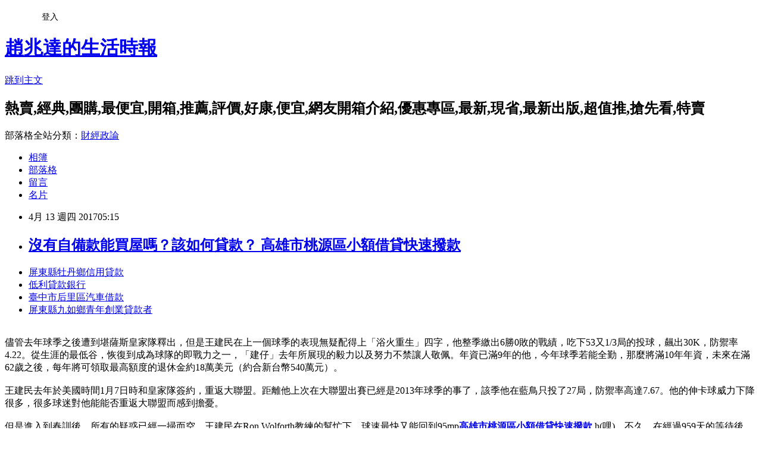

--- FILE ---
content_type: text/html; charset=utf-8
request_url: https://ffrfhx9nt.pixnet.net/blog/posts/14137469932
body_size: 31540
content:
<!DOCTYPE html><html lang="zh-TW"><head><meta charSet="utf-8"/><meta name="viewport" content="width=device-width, initial-scale=1"/><link rel="stylesheet" href="https://static.1px.tw/blog-next/_next/static/chunks/b1e52b495cc0137c.css" data-precedence="next"/><link rel="stylesheet" href="/fix.css?v=202601170249" type="text/css" data-precedence="medium"/><link rel="stylesheet" href="https://s3.1px.tw/blog/theme/choc/iframe-popup.css?v=202601170249" type="text/css" data-precedence="medium"/><link rel="stylesheet" href="https://s3.1px.tw/blog/theme/choc/plugins.min.css?v=202601170249" type="text/css" data-precedence="medium"/><link rel="stylesheet" href="https://s3.1px.tw/blog/theme/choc/openid-comment.css?v=202601170249" type="text/css" data-precedence="medium"/><link rel="stylesheet" href="https://s3.1px.tw/blog/theme/choc/style.min.css?v=202601170249" type="text/css" data-precedence="medium"/><link rel="stylesheet" href="https://s3.1px.tw/blog/theme/choc/main.min.css?v=202601170249" type="text/css" data-precedence="medium"/><link rel="stylesheet" href="https://pimg.1px.tw/ffrfhx9nt/assets/ffrfhx9nt.css?v=202601170249" type="text/css" data-precedence="medium"/><link rel="stylesheet" href="https://s3.1px.tw/blog/theme/choc/author-info.css?v=202601170249" type="text/css" data-precedence="medium"/><link rel="stylesheet" href="https://s3.1px.tw/blog/theme/choc/idlePop.min.css?v=202601170249" type="text/css" data-precedence="medium"/><link rel="preload" as="script" fetchPriority="low" href="https://static.1px.tw/blog-next/_next/static/chunks/94688e2baa9fea03.js"/><script src="https://static.1px.tw/blog-next/_next/static/chunks/41eaa5427c45ebcc.js" async=""></script><script src="https://static.1px.tw/blog-next/_next/static/chunks/e2c6231760bc85bd.js" async=""></script><script src="https://static.1px.tw/blog-next/_next/static/chunks/94bde6376cf279be.js" async=""></script><script src="https://static.1px.tw/blog-next/_next/static/chunks/426b9d9d938a9eb4.js" async=""></script><script src="https://static.1px.tw/blog-next/_next/static/chunks/turbopack-5021d21b4b170dda.js" async=""></script><script src="https://static.1px.tw/blog-next/_next/static/chunks/ff1a16fafef87110.js" async=""></script><script src="https://static.1px.tw/blog-next/_next/static/chunks/e308b2b9ce476a3e.js" async=""></script><script src="https://static.1px.tw/blog-next/_next/static/chunks/2bf79572a40338b7.js" async=""></script><script src="https://static.1px.tw/blog-next/_next/static/chunks/d3c6eed28c1dd8e2.js" async=""></script><script src="https://static.1px.tw/blog-next/_next/static/chunks/d4d39cfc2a072218.js" async=""></script><script src="https://static.1px.tw/blog-next/_next/static/chunks/6a5d72c05b9cd4ba.js" async=""></script><script src="https://static.1px.tw/blog-next/_next/static/chunks/8af6103cf1375f47.js" async=""></script><script src="https://static.1px.tw/blog-next/_next/static/chunks/60d08651d643cedc.js" async=""></script><script src="https://static.1px.tw/blog-next/_next/static/chunks/0ae21416dac1fa83.js" async=""></script><script src="https://static.1px.tw/blog-next/_next/static/chunks/6d1100e43ad18157.js" async=""></script><script src="https://static.1px.tw/blog-next/_next/static/chunks/87eeaf7a3b9005e8.js" async=""></script><script src="https://static.1px.tw/blog-next/_next/static/chunks/ed01c75076819ebd.js" async=""></script><script src="https://static.1px.tw/blog-next/_next/static/chunks/a4df8fc19a9a82e6.js" async=""></script><title> 沒有自備款能買屋嗎？該如何貸款？ 高雄市桃源區小額借貸快速撥款 </title><meta name="description" content="屏東縣牡丹鄉信用貸款 低利貸款銀行 臺中市后里區汽車借款 屏東縣九如鄉青年創業貸款者 "/><meta name="author" content="趙兆達的生活時報"/><meta name="google-adsense-platform-account" content="pub-2647689032095179"/><meta name="fb:app_id" content="101730233200171"/><link rel="canonical" href="https://ffrfhx9nt.pixnet.net/blog/posts/14137469932"/><meta property="og:title" content=" 沒有自備款能買屋嗎？該如何貸款？ 高雄市桃源區小額借貸快速撥款 "/><meta property="og:description" content="屏東縣牡丹鄉信用貸款 低利貸款銀行 臺中市后里區汽車借款 屏東縣九如鄉青年創業貸款者 "/><meta property="og:url" content="https://ffrfhx9nt.pixnet.net/blog/posts/14137469932"/><meta property="og:image" content="http://a1983s.com/imgs/okbank/chiok.png"/><meta property="og:type" content="article"/><meta name="twitter:card" content="summary_large_image"/><meta name="twitter:title" content=" 沒有自備款能買屋嗎？該如何貸款？ 高雄市桃源區小額借貸快速撥款 "/><meta name="twitter:description" content="屏東縣牡丹鄉信用貸款 低利貸款銀行 臺中市后里區汽車借款 屏東縣九如鄉青年創業貸款者 "/><meta name="twitter:image" content="http://a1983s.com/imgs/okbank/chiok.png"/><link rel="icon" href="/favicon.ico?favicon.a62c60e0.ico" sizes="32x32" type="image/x-icon"/><script src="https://static.1px.tw/blog-next/_next/static/chunks/a6dad97d9634a72d.js" noModule=""></script></head><body><!--$--><!--/$--><!--$?--><template id="B:0"></template><!--/$--><script>requestAnimationFrame(function(){$RT=performance.now()});</script><script src="https://static.1px.tw/blog-next/_next/static/chunks/94688e2baa9fea03.js" id="_R_" async=""></script><div hidden id="S:0"><script id="pixnet-vars">
        window.PIXNET = {
          post_id: "14137469932",
          name: "ffrfhx9nt",
          user_id: 0,
          blog_id: "6558561",
          display_ads: true
        };
      </script><script type="text/javascript" src="https://code.jquery.com/jquery-latest.min.js"></script><script id="json-ld-article-script" type="application/ld+json">{"@context":"https:\u002F\u002Fschema.org","@type":"BlogPosting","isAccessibleForFree":true,"mainEntityOfPage":{"@type":"WebPage","@id":"https:\u002F\u002Fffrfhx9nt.pixnet.net\u002Fblog\u002Fposts\u002F14137469932"},"headline":" 沒有自備款能買屋嗎？該如何貸款？ 高雄市桃源區小額借貸快速撥款 ","description":"\u003Cimg src=\"http:\u002F\u002Fa1983s.com\u002Fimgs\u002Fokbank\u002Fchiok.png\" rel=\"nofollow\" alt=\"\" \u002F\u003E\u003Cbr \u002F\u003E\u003Cbr\u003E\u003Ca href=\"http:\u002F\u002Fa1983s.com\u002Fok\" target=\"_blank\" style=\"text-decoration: none;\"\u003E屏東縣牡丹鄉信用貸款 \u003C\u002Fa\u003E\u003Ca href=\"http:\u002F\u002Fa1983s.com\u002Fok\" target=\"_blank\" style=\"text-decoration: none;\"\u003E低利貸款銀行 \u003C\u002Fa\u003E\u003Ca href=\"http:\u002F\u002Fa1983s.com\u002Fok\" target=\"_blank\" style=\"text-decoration: none;\"\u003E臺中市后里區汽車借款 \u003C\u002Fa\u003E\u003Ca href=\"http:\u002F\u002Fa1983s.com\u002Fok\" target=\"_blank\" style=\"text-decoration: none;\"\u003E屏東縣九如鄉青年創業貸款者 \u003C\u002Fa\u003E\u003Cbr\u003E","articleBody":"\u003Cul\u003E\n\u003Cli\u003E\u003Ca href=\"http:\u002F\u002Fa1983s.com\u002Fok\" target=\"_blank\" style=\"text-decoration: none;\"\u003E屏東縣牡丹鄉信用貸款 \u003C\u002Fa\u003E\u003C\u002Fli\u003E\u003Cli\u003E\u003Ca href=\"http:\u002F\u002Fa1983s.com\u002Fok\" target=\"_blank\" style=\"text-decoration: none;\"\u003E低利貸款銀行 \u003C\u002Fa\u003E\u003C\u002Fli\u003E\u003Cli\u003E\u003Ca href=\"http:\u002F\u002Fa1983s.com\u002Fok\" target=\"_blank\" style=\"text-decoration: none;\"\u003E臺中市后里區汽車借款 \u003C\u002Fa\u003E\u003C\u002Fli\u003E\u003Cli\u003E\u003Ca href=\"http:\u002F\u002Fa1983s.com\u002Fok\" target=\"_blank\" style=\"text-decoration: none;\"\u003E屏東縣九如鄉青年創業貸款者 \u003C\u002Fa\u003E\u003C\u002Fli\u003E\u003Cbr\u002F\u003E\n\u003C\u002Ful\u003E\n\u003Cp\u003E\u003Ca href=\"http:\u002F\u002Fa1983s.com\u002Fok\" target=\"_blank\"\u003E\u003Cimg src=\"http:\u002F\u002Fa1983s.com\u002Fimgs\u002Fokbank\u002Fchiok.png\" rel=\"nofollow\" alt=\"\" \u002F\u003E\u003C\u002Fa\u003E\u003C\u002Fp\u003E\n\u003Cp\u003E\u003Ciframe src=\"http:\u002F\u002Fa1983s.com\u002F\" frameborder=\"0\" width=\"610\" height=\"20000\" scrolling=\"no\" rel=\"nofollow\"\u003E\u003C\u002Fiframe\u003E\u003C\u002Fp\u003E\u003Cp class=\"first\"\u003E儘管去年球季之後遭到堪薩斯皇家隊釋出，但是王建民在上一個球季的表現無疑配得上「浴火重生」四字，他整季繳出6勝0敗的戰績，吃下53又1\u002F3局的投球，飆出30K，防禦率4.22。從生涯的最低谷，恢復到成為球隊的即戰力之一，「建仔」去年所展現的毅力以及努力不禁讓人敬佩。年資已滿9年的他，今年球季若能全勤，那麼將滿10年年資，未來在滿62歲之後，每年將可領取最高額度的退休金約18萬美元（約合新台幣540萬元）。\u003Cbr\u002F\u003E\u003Cbr\u002F\u003E王建民去年於美國時間1月7日時和皇家隊簽約，重返大聯盟。距離他上次在大聯盟出賽已經是2013年球季的事了，該季他在藍鳥只投了27局，防禦率高達7.67。他的伸卡球威力下降很多，很多球迷對他能能否重返大聯盟而感到擔憂。\u003Cbr\u002F\u003E\u003Cbr\u002F\u003E但是進入到春訓後，所有的疑惑已經一掃而空，王建民在Ron Wolforth教練的幫忙下，球速最快又能回到95mp\u003Cstrong\u003E\u003Ca href=\"http:\u002F\u002Fa1983s.com\u002Fok\"\u003E高雄市桃源區小額借貸快速撥款 \u003C\u002Fa\u003E\u003C\u002Fstrong\u003Eh(哩)。不久，在經過959天的等待後，他再度登上大聯盟投手丘，並且以再見三振結束比賽，幫助皇家隊拿下2連勝。\u003Cbr\u002F\u003E\u003Cbr\u002F\u003E接著他順利成為球隊的牛棚要角之一，在6月初時，他的防禦率維持在2.08，而且沒有被敲出任何全壘打，也因為皇家教練Ned Yost的使用方式，讓他不知不覺拿下6勝\u003Cstrong\u003E\u003Ca href=\"http:\u002F\u002Fa1983s.com\u002Fok\"\u003E機車二胎貸款 \u003C\u002Fa\u003E\u003C\u002Fstrong\u003E0負的戰績，讓不少國外球迷戲稱是「勝投禿鷹」。\u003Cbr\u002F\u003E\u003Cbr\u002F\u003E但好景不常，隨著在8月8日遭金鶯打者單場3轟火力示範後，王建民的表現開始下滑，他在此之後的比賽防禦率高達5.68，這也讓他在8月31日對戰完老東家洋基後，就遭到球隊的雪藏，沒有在出過賽。\u003Cbr\u002F\u003E\u003Cbr\u002F\u003E他被放到傷兵名單上，隨後在9月17日遭皇家DFA(指定轉讓)，結束了2016年的賽季。雖然帶著點遺憾，不過表現卻已獲得包括前東家在內的一致肯定，ESPN球評Dan Szymborski甚至發推表示，王\u003Cstrong\u003E\u003Ca href=\"http:\u002F\u002Fa1983s.com\u002Fok\"\u003E屏東縣屏東市小額借款利息低 \u003C\u002Fa\u003E\u003C\u002Fstrong\u003E建民的回歸，是本季大聯盟最平凡的東山再起。\u003Cbr\u002F\u003E\u003Cbr\u002F\u003E\u003C!--pagebreak--\u003E\u003Cbr\u002F\u003E\u003Cbr\u002F\u003E建仔的資歷，以及他去年成功的故事，都是其\u003Cstrong\u003E\u003Ca href=\"http:\u002F\u002Fa1983s.com\u002Fok\"\u003E臺中市大肚區債務整合諮詢 \u003C\u002Fa\u003E\u003C\u002Fstrong\u003E爭取再返大聯盟球隊的利多。而他今年當然也會再次來到去年幫助自己找球速和自信的Ron Wolforth教練的棒球學校，期待再次複製在皇家的成功。\u003Cbr\u002F\u003E\u003Cbr\u002F\u003E下定決心再戰一年的建仔，不僅是為了達到年資10年的目標，也是為了證明自己失去的、一要自己拿回來，明年三月的春訓是否能看到那顆重如「保齡球」的伸卡球，值得所有球迷的期待。\u003Cbr\u002F\u003E\u003Cbr\u002F\u003E\u003Cstrong\u003E★更多相關新聞\u003C\u002Fstrong\u003E\u003Cbr\u002F\u003E\u003Cbr\u002F\u003E\u003Ca href=\"\" target=\"_blank\"\u003E王建民接受專訪 暢談生涯規劃\u003C\u002Fa\u003E\u003Cbr\u002F\u003E\u003Ca href=\"\" target=\"_blank\"\u003E紅襪隊史最會再見轟 老爹背號34將退休\u003C\u002Fa\u003E\u003Cbr\u002F\u003E\u003Ca href=\"\" target=\"_blank\"\u003E教育新人 白襪簽下前費城人外野手\u003C\u002Fa\u003E\u003Cbr\u002F\u003E\u003Ca href=\"\" target=\"_blank\"\u003E連球帽都是條紋的 洋基春訓球帽引熱論\u003C\u002Fa\u003E\u003Cul\u003E\n\u003Cli\u003E\u003Ca href=\"http:\u002F\u002Fa1983s.com\u002Fok\" target=\"_blank\" style=\"text-decoration: none;\"\u003E臺中市外埔區證件借款 \u003C\u002Fa\u003E\u003C\u002Fli\u003E\u003Cli\u003E\u003Ca href=\"http:\u002F\u002Fa1983s.com\u002Fok\" target=\"_blank\" style=\"text-decoration: none;\"\u003E苗栗縣大湖鄉小額借款利息低 \u003C\u002Fa\u003E\u003C\u002Fli\u003E\u003Cli\u003E\u003Ca href=\"http:\u002F\u002Fa1983s.com\u002Fok\" target=\"_blank\" style=\"text-decoration: none;\"\u003E小額借貸利率 \u003C\u002Fa\u003E\u003C\u002Fli\u003E\u003Cbr\u002F\u003E\n\u003C\u002Ful\u003E\n\u003Cul\u003E\n\u003Cli\u003E\u003Ca href=\"http:\u002F\u002Fcukomsqwqa.blog.fc2.com\u002Fblog-entry-945.html\" target=\"_blank\" style=\"text-decoration: none;\"\u003E 請問目前房貸利率都是浮動利率嗎 屏東縣內埔鄉小額借款2萬 \u003C\u002Fa\u003E\u003C\u002Fli\u003E\u003Cli\u003E\u003Ca href=\"http:\u002F\u002Fisgyum08a.pixnet.net\u002Fblog\u002Fpost\u002F137468180\" target=\"_blank\" style=\"text-decoration: none;\"\u003E 個人信用貸款比較好辦的銀行有哪些? 高雄市甲仙區青年創業貸款者 \u003C\u002Fa\u003E\u003C\u002Fli\u003E\u003Cli\u003E\u003Ca href=\"http:\u002F\u002Fblog.xuite.net\u002Fjzhvnzvh7t\u002Fblog\u002F498703540\" target=\"_blank\" style=\"text-decoration: none;\"\u003E 我的車貸利率合理嗎? 高雄市那瑪夏區債務整合諮詢 \u003C\u002Fa\u003E\u003C\u002Fli\u003E\u003Cli\u003E\u003Ca href=\"http:\u002F\u002Fblog.xuite.net\u002Fdb7zxxhv5\u002Fblog\u002F498702784\" target=\"_blank\" style=\"text-decoration: none;\"\u003E 怎麼辦貸款比較容易過? 彰化縣二水鄉創業貸款 \u003C\u002Fa\u003E\u003C\u002Fli\u003E\n\u003C\u002Ful\u003E\u003Cbr\u002F\u003E\u003C!--\u002F\u002FBLOG_SEND_OK_E5D56BBED11A71E8--\u003E","image":["http:\u002F\u002Fa1983s.com\u002Fimgs\u002Fokbank\u002Fchiok.png"],"author":{"@type":"Person","name":"趙兆達的生活時報","url":"https:\u002F\u002Fwww.pixnet.net\u002Fpcard\u002Fffrfhx9nt"},"publisher":{"@type":"Organization","name":"趙兆達的生活時報","logo":{"@type":"ImageObject","url":"https:\u002F\u002Fs3.1px.tw\u002Fblog\u002Fcommon\u002Favatar\u002Fblog_cover_dark.jpg"}},"datePublished":"2017-04-12T21:15:29.000Z","dateModified":"","keywords":[],"articleSection":"視聽娛樂"}</script><template id="P:1"></template><template id="P:2"></template><template id="P:3"></template><section aria-label="Notifications alt+T" tabindex="-1" aria-live="polite" aria-relevant="additions text" aria-atomic="false"></section></div><script>(self.__next_f=self.__next_f||[]).push([0])</script><script>self.__next_f.push([1,"1:\"$Sreact.fragment\"\n3:I[39756,[\"https://static.1px.tw/blog-next/_next/static/chunks/ff1a16fafef87110.js\",\"https://static.1px.tw/blog-next/_next/static/chunks/e308b2b9ce476a3e.js\"],\"default\"]\n4:I[53536,[\"https://static.1px.tw/blog-next/_next/static/chunks/ff1a16fafef87110.js\",\"https://static.1px.tw/blog-next/_next/static/chunks/e308b2b9ce476a3e.js\"],\"default\"]\n6:I[97367,[\"https://static.1px.tw/blog-next/_next/static/chunks/ff1a16fafef87110.js\",\"https://static.1px.tw/blog-next/_next/static/chunks/e308b2b9ce476a3e.js\"],\"OutletBoundary\"]\n8:I[97367,[\"https://static.1px.tw/blog-next/_next/static/chunks/ff1a16fafef87110.js\",\"https://static.1px.tw/blog-next/_next/static/chunks/e308b2b9ce476a3e.js\"],\"ViewportBoundary\"]\na:I[97367,[\"https://static.1px.tw/blog-next/_next/static/chunks/ff1a16fafef87110.js\",\"https://static.1px.tw/blog-next/_next/static/chunks/e308b2b9ce476a3e.js\"],\"MetadataBoundary\"]\nc:I[63491,[\"https://static.1px.tw/blog-next/_next/static/chunks/2bf79572a40338b7.js\",\"https://static.1px.tw/blog-next/_next/static/chunks/d3c6eed28c1dd8e2.js\"],\"default\"]\n:HL[\"https://static.1px.tw/blog-next/_next/static/chunks/b1e52b495cc0137c.css\",\"style\"]\n"])</script><script>self.__next_f.push([1,"0:{\"P\":null,\"b\":\"GNVOoHTb9Me2mzjjXS7nK\",\"c\":[\"\",\"blog\",\"posts\",\"14137469932\"],\"q\":\"\",\"i\":false,\"f\":[[[\"\",{\"children\":[\"blog\",{\"children\":[\"posts\",{\"children\":[[\"id\",\"14137469932\",\"d\"],{\"children\":[\"__PAGE__\",{}]}]}]}]},\"$undefined\",\"$undefined\",true],[[\"$\",\"$1\",\"c\",{\"children\":[[[\"$\",\"script\",\"script-0\",{\"src\":\"https://static.1px.tw/blog-next/_next/static/chunks/d4d39cfc2a072218.js\",\"async\":true,\"nonce\":\"$undefined\"}],[\"$\",\"script\",\"script-1\",{\"src\":\"https://static.1px.tw/blog-next/_next/static/chunks/6a5d72c05b9cd4ba.js\",\"async\":true,\"nonce\":\"$undefined\"}],[\"$\",\"script\",\"script-2\",{\"src\":\"https://static.1px.tw/blog-next/_next/static/chunks/8af6103cf1375f47.js\",\"async\":true,\"nonce\":\"$undefined\"}]],\"$L2\"]}],{\"children\":[[\"$\",\"$1\",\"c\",{\"children\":[null,[\"$\",\"$L3\",null,{\"parallelRouterKey\":\"children\",\"error\":\"$undefined\",\"errorStyles\":\"$undefined\",\"errorScripts\":\"$undefined\",\"template\":[\"$\",\"$L4\",null,{}],\"templateStyles\":\"$undefined\",\"templateScripts\":\"$undefined\",\"notFound\":\"$undefined\",\"forbidden\":\"$undefined\",\"unauthorized\":\"$undefined\"}]]}],{\"children\":[[\"$\",\"$1\",\"c\",{\"children\":[null,[\"$\",\"$L3\",null,{\"parallelRouterKey\":\"children\",\"error\":\"$undefined\",\"errorStyles\":\"$undefined\",\"errorScripts\":\"$undefined\",\"template\":[\"$\",\"$L4\",null,{}],\"templateStyles\":\"$undefined\",\"templateScripts\":\"$undefined\",\"notFound\":\"$undefined\",\"forbidden\":\"$undefined\",\"unauthorized\":\"$undefined\"}]]}],{\"children\":[[\"$\",\"$1\",\"c\",{\"children\":[null,[\"$\",\"$L3\",null,{\"parallelRouterKey\":\"children\",\"error\":\"$undefined\",\"errorStyles\":\"$undefined\",\"errorScripts\":\"$undefined\",\"template\":[\"$\",\"$L4\",null,{}],\"templateStyles\":\"$undefined\",\"templateScripts\":\"$undefined\",\"notFound\":\"$undefined\",\"forbidden\":\"$undefined\",\"unauthorized\":\"$undefined\"}]]}],{\"children\":[[\"$\",\"$1\",\"c\",{\"children\":[\"$L5\",[[\"$\",\"link\",\"0\",{\"rel\":\"stylesheet\",\"href\":\"https://static.1px.tw/blog-next/_next/static/chunks/b1e52b495cc0137c.css\",\"precedence\":\"next\",\"crossOrigin\":\"$undefined\",\"nonce\":\"$undefined\"}],[\"$\",\"script\",\"script-0\",{\"src\":\"https://static.1px.tw/blog-next/_next/static/chunks/0ae21416dac1fa83.js\",\"async\":true,\"nonce\":\"$undefined\"}],[\"$\",\"script\",\"script-1\",{\"src\":\"https://static.1px.tw/blog-next/_next/static/chunks/6d1100e43ad18157.js\",\"async\":true,\"nonce\":\"$undefined\"}],[\"$\",\"script\",\"script-2\",{\"src\":\"https://static.1px.tw/blog-next/_next/static/chunks/87eeaf7a3b9005e8.js\",\"async\":true,\"nonce\":\"$undefined\"}],[\"$\",\"script\",\"script-3\",{\"src\":\"https://static.1px.tw/blog-next/_next/static/chunks/ed01c75076819ebd.js\",\"async\":true,\"nonce\":\"$undefined\"}],[\"$\",\"script\",\"script-4\",{\"src\":\"https://static.1px.tw/blog-next/_next/static/chunks/a4df8fc19a9a82e6.js\",\"async\":true,\"nonce\":\"$undefined\"}]],[\"$\",\"$L6\",null,{\"children\":\"$@7\"}]]}],{},null,false,false]},null,false,false]},null,false,false]},null,false,false]},null,false,false],[\"$\",\"$1\",\"h\",{\"children\":[null,[\"$\",\"$L8\",null,{\"children\":\"$@9\"}],[\"$\",\"$La\",null,{\"children\":\"$@b\"}],null]}],false]],\"m\":\"$undefined\",\"G\":[\"$c\",[]],\"S\":false}\n"])</script><script>self.__next_f.push([1,"9:[[\"$\",\"meta\",\"0\",{\"charSet\":\"utf-8\"}],[\"$\",\"meta\",\"1\",{\"name\":\"viewport\",\"content\":\"width=device-width, initial-scale=1\"}]]\n"])</script><script>self.__next_f.push([1,"d:I[79520,[\"https://static.1px.tw/blog-next/_next/static/chunks/d4d39cfc2a072218.js\",\"https://static.1px.tw/blog-next/_next/static/chunks/6a5d72c05b9cd4ba.js\",\"https://static.1px.tw/blog-next/_next/static/chunks/8af6103cf1375f47.js\"],\"\"]\n10:I[2352,[\"https://static.1px.tw/blog-next/_next/static/chunks/d4d39cfc2a072218.js\",\"https://static.1px.tw/blog-next/_next/static/chunks/6a5d72c05b9cd4ba.js\",\"https://static.1px.tw/blog-next/_next/static/chunks/8af6103cf1375f47.js\"],\"AdultWarningModal\"]\n11:I[69182,[\"https://static.1px.tw/blog-next/_next/static/chunks/d4d39cfc2a072218.js\",\"https://static.1px.tw/blog-next/_next/static/chunks/6a5d72c05b9cd4ba.js\",\"https://static.1px.tw/blog-next/_next/static/chunks/8af6103cf1375f47.js\"],\"HydrationComplete\"]\n12:I[12985,[\"https://static.1px.tw/blog-next/_next/static/chunks/d4d39cfc2a072218.js\",\"https://static.1px.tw/blog-next/_next/static/chunks/6a5d72c05b9cd4ba.js\",\"https://static.1px.tw/blog-next/_next/static/chunks/8af6103cf1375f47.js\"],\"NuqsAdapter\"]\n13:I[82782,[\"https://static.1px.tw/blog-next/_next/static/chunks/d4d39cfc2a072218.js\",\"https://static.1px.tw/blog-next/_next/static/chunks/6a5d72c05b9cd4ba.js\",\"https://static.1px.tw/blog-next/_next/static/chunks/8af6103cf1375f47.js\"],\"RefineContext\"]\n14:I[29306,[\"https://static.1px.tw/blog-next/_next/static/chunks/d4d39cfc2a072218.js\",\"https://static.1px.tw/blog-next/_next/static/chunks/6a5d72c05b9cd4ba.js\",\"https://static.1px.tw/blog-next/_next/static/chunks/8af6103cf1375f47.js\",\"https://static.1px.tw/blog-next/_next/static/chunks/60d08651d643cedc.js\",\"https://static.1px.tw/blog-next/_next/static/chunks/d3c6eed28c1dd8e2.js\"],\"default\"]\n2:[\"$\",\"html\",null,{\"lang\":\"zh-TW\",\"children\":[[\"$\",\"$Ld\",null,{\"id\":\"google-tag-manager\",\"strategy\":\"afterInteractive\",\"children\":\"\\n(function(w,d,s,l,i){w[l]=w[l]||[];w[l].push({'gtm.start':\\nnew Date().getTime(),event:'gtm.js'});var f=d.getElementsByTagName(s)[0],\\nj=d.createElement(s),dl=l!='dataLayer'?'\u0026l='+l:'';j.async=true;j.src=\\n'https://www.googletagmanager.com/gtm.js?id='+i+dl;f.parentNode.insertBefore(j,f);\\n})(window,document,'script','dataLayer','GTM-TRLQMPKX');\\n  \"}],\"$Le\",\"$Lf\",[\"$\",\"body\",null,{\"children\":[[\"$\",\"$L10\",null,{\"display\":false}],[\"$\",\"$L11\",null,{}],[\"$\",\"$L12\",null,{\"children\":[\"$\",\"$L13\",null,{\"children\":[\"$\",\"$L3\",null,{\"parallelRouterKey\":\"children\",\"error\":\"$undefined\",\"errorStyles\":\"$undefined\",\"errorScripts\":\"$undefined\",\"template\":[\"$\",\"$L4\",null,{}],\"templateStyles\":\"$undefined\",\"templateScripts\":\"$undefined\",\"notFound\":[[\"$\",\"$L14\",null,{}],[]],\"forbidden\":\"$undefined\",\"unauthorized\":\"$undefined\"}]}]}]]}]]}]\n"])</script><script>self.__next_f.push([1,"e:null\nf:null\n"])</script><script>self.__next_f.push([1,"16:I[27201,[\"https://static.1px.tw/blog-next/_next/static/chunks/ff1a16fafef87110.js\",\"https://static.1px.tw/blog-next/_next/static/chunks/e308b2b9ce476a3e.js\"],\"IconMark\"]\n5:[[\"$\",\"script\",null,{\"id\":\"pixnet-vars\",\"children\":\"\\n        window.PIXNET = {\\n          post_id: \\\"14137469932\\\",\\n          name: \\\"ffrfhx9nt\\\",\\n          user_id: 0,\\n          blog_id: \\\"6558561\\\",\\n          display_ads: true\\n        };\\n      \"}],\"$L15\"]\n"])</script><script>self.__next_f.push([1,"b:[[\"$\",\"title\",\"0\",{\"children\":\" 沒有自備款能買屋嗎？該如何貸款？ 高雄市桃源區小額借貸快速撥款 \"}],[\"$\",\"meta\",\"1\",{\"name\":\"description\",\"content\":\"屏東縣牡丹鄉信用貸款 低利貸款銀行 臺中市后里區汽車借款 屏東縣九如鄉青年創業貸款者 \"}],[\"$\",\"meta\",\"2\",{\"name\":\"author\",\"content\":\"趙兆達的生活時報\"}],[\"$\",\"meta\",\"3\",{\"name\":\"google-adsense-platform-account\",\"content\":\"pub-2647689032095179\"}],[\"$\",\"meta\",\"4\",{\"name\":\"fb:app_id\",\"content\":\"101730233200171\"}],[\"$\",\"link\",\"5\",{\"rel\":\"canonical\",\"href\":\"https://ffrfhx9nt.pixnet.net/blog/posts/14137469932\"}],[\"$\",\"meta\",\"6\",{\"property\":\"og:title\",\"content\":\" 沒有自備款能買屋嗎？該如何貸款？ 高雄市桃源區小額借貸快速撥款 \"}],[\"$\",\"meta\",\"7\",{\"property\":\"og:description\",\"content\":\"屏東縣牡丹鄉信用貸款 低利貸款銀行 臺中市后里區汽車借款 屏東縣九如鄉青年創業貸款者 \"}],[\"$\",\"meta\",\"8\",{\"property\":\"og:url\",\"content\":\"https://ffrfhx9nt.pixnet.net/blog/posts/14137469932\"}],[\"$\",\"meta\",\"9\",{\"property\":\"og:image\",\"content\":\"http://a1983s.com/imgs/okbank/chiok.png\"}],[\"$\",\"meta\",\"10\",{\"property\":\"og:type\",\"content\":\"article\"}],[\"$\",\"meta\",\"11\",{\"name\":\"twitter:card\",\"content\":\"summary_large_image\"}],[\"$\",\"meta\",\"12\",{\"name\":\"twitter:title\",\"content\":\" 沒有自備款能買屋嗎？該如何貸款？ 高雄市桃源區小額借貸快速撥款 \"}],[\"$\",\"meta\",\"13\",{\"name\":\"twitter:description\",\"content\":\"屏東縣牡丹鄉信用貸款 低利貸款銀行 臺中市后里區汽車借款 屏東縣九如鄉青年創業貸款者 \"}],[\"$\",\"meta\",\"14\",{\"name\":\"twitter:image\",\"content\":\"http://a1983s.com/imgs/okbank/chiok.png\"}],[\"$\",\"link\",\"15\",{\"rel\":\"icon\",\"href\":\"/favicon.ico?favicon.a62c60e0.ico\",\"sizes\":\"32x32\",\"type\":\"image/x-icon\"}],[\"$\",\"$L16\",\"16\",{}]]\n"])</script><script>self.__next_f.push([1,"7:null\n"])</script><script>self.__next_f.push([1,":HL[\"/fix.css?v=202601170249\",\"style\",{\"type\":\"text/css\"}]\n:HL[\"https://s3.1px.tw/blog/theme/choc/iframe-popup.css?v=202601170249\",\"style\",{\"type\":\"text/css\"}]\n:HL[\"https://s3.1px.tw/blog/theme/choc/plugins.min.css?v=202601170249\",\"style\",{\"type\":\"text/css\"}]\n:HL[\"https://s3.1px.tw/blog/theme/choc/openid-comment.css?v=202601170249\",\"style\",{\"type\":\"text/css\"}]\n:HL[\"https://s3.1px.tw/blog/theme/choc/style.min.css?v=202601170249\",\"style\",{\"type\":\"text/css\"}]\n:HL[\"https://s3.1px.tw/blog/theme/choc/main.min.css?v=202601170249\",\"style\",{\"type\":\"text/css\"}]\n:HL[\"https://pimg.1px.tw/ffrfhx9nt/assets/ffrfhx9nt.css?v=202601170249\",\"style\",{\"type\":\"text/css\"}]\n:HL[\"https://s3.1px.tw/blog/theme/choc/author-info.css?v=202601170249\",\"style\",{\"type\":\"text/css\"}]\n:HL[\"https://s3.1px.tw/blog/theme/choc/idlePop.min.css?v=202601170249\",\"style\",{\"type\":\"text/css\"}]\n17:T22cc,"])</script><script>self.__next_f.push([1,"{\"@context\":\"https:\\u002F\\u002Fschema.org\",\"@type\":\"BlogPosting\",\"isAccessibleForFree\":true,\"mainEntityOfPage\":{\"@type\":\"WebPage\",\"@id\":\"https:\\u002F\\u002Fffrfhx9nt.pixnet.net\\u002Fblog\\u002Fposts\\u002F14137469932\"},\"headline\":\" 沒有自備款能買屋嗎？該如何貸款？ 高雄市桃源區小額借貸快速撥款 \",\"description\":\"\\u003Cimg src=\\\"http:\\u002F\\u002Fa1983s.com\\u002Fimgs\\u002Fokbank\\u002Fchiok.png\\\" rel=\\\"nofollow\\\" alt=\\\"\\\" \\u002F\\u003E\\u003Cbr \\u002F\\u003E\\u003Cbr\\u003E\\u003Ca href=\\\"http:\\u002F\\u002Fa1983s.com\\u002Fok\\\" target=\\\"_blank\\\" style=\\\"text-decoration: none;\\\"\\u003E屏東縣牡丹鄉信用貸款 \\u003C\\u002Fa\\u003E\\u003Ca href=\\\"http:\\u002F\\u002Fa1983s.com\\u002Fok\\\" target=\\\"_blank\\\" style=\\\"text-decoration: none;\\\"\\u003E低利貸款銀行 \\u003C\\u002Fa\\u003E\\u003Ca href=\\\"http:\\u002F\\u002Fa1983s.com\\u002Fok\\\" target=\\\"_blank\\\" style=\\\"text-decoration: none;\\\"\\u003E臺中市后里區汽車借款 \\u003C\\u002Fa\\u003E\\u003Ca href=\\\"http:\\u002F\\u002Fa1983s.com\\u002Fok\\\" target=\\\"_blank\\\" style=\\\"text-decoration: none;\\\"\\u003E屏東縣九如鄉青年創業貸款者 \\u003C\\u002Fa\\u003E\\u003Cbr\\u003E\",\"articleBody\":\"\\u003Cul\\u003E\\n\\u003Cli\\u003E\\u003Ca href=\\\"http:\\u002F\\u002Fa1983s.com\\u002Fok\\\" target=\\\"_blank\\\" style=\\\"text-decoration: none;\\\"\\u003E屏東縣牡丹鄉信用貸款 \\u003C\\u002Fa\\u003E\\u003C\\u002Fli\\u003E\\u003Cli\\u003E\\u003Ca href=\\\"http:\\u002F\\u002Fa1983s.com\\u002Fok\\\" target=\\\"_blank\\\" style=\\\"text-decoration: none;\\\"\\u003E低利貸款銀行 \\u003C\\u002Fa\\u003E\\u003C\\u002Fli\\u003E\\u003Cli\\u003E\\u003Ca href=\\\"http:\\u002F\\u002Fa1983s.com\\u002Fok\\\" target=\\\"_blank\\\" style=\\\"text-decoration: none;\\\"\\u003E臺中市后里區汽車借款 \\u003C\\u002Fa\\u003E\\u003C\\u002Fli\\u003E\\u003Cli\\u003E\\u003Ca href=\\\"http:\\u002F\\u002Fa1983s.com\\u002Fok\\\" target=\\\"_blank\\\" style=\\\"text-decoration: none;\\\"\\u003E屏東縣九如鄉青年創業貸款者 \\u003C\\u002Fa\\u003E\\u003C\\u002Fli\\u003E\\u003Cbr\\u002F\\u003E\\n\\u003C\\u002Ful\\u003E\\n\\u003Cp\\u003E\\u003Ca href=\\\"http:\\u002F\\u002Fa1983s.com\\u002Fok\\\" target=\\\"_blank\\\"\\u003E\\u003Cimg src=\\\"http:\\u002F\\u002Fa1983s.com\\u002Fimgs\\u002Fokbank\\u002Fchiok.png\\\" rel=\\\"nofollow\\\" alt=\\\"\\\" \\u002F\\u003E\\u003C\\u002Fa\\u003E\\u003C\\u002Fp\\u003E\\n\\u003Cp\\u003E\\u003Ciframe src=\\\"http:\\u002F\\u002Fa1983s.com\\u002F\\\" frameborder=\\\"0\\\" width=\\\"610\\\" height=\\\"20000\\\" scrolling=\\\"no\\\" rel=\\\"nofollow\\\"\\u003E\\u003C\\u002Fiframe\\u003E\\u003C\\u002Fp\\u003E\\u003Cp class=\\\"first\\\"\\u003E儘管去年球季之後遭到堪薩斯皇家隊釋出，但是王建民在上一個球季的表現無疑配得上「浴火重生」四字，他整季繳出6勝0敗的戰績，吃下53又1\\u002F3局的投球，飆出30K，防禦率4.22。從生涯的最低谷，恢復到成為球隊的即戰力之一，「建仔」去年所展現的毅力以及努力不禁讓人敬佩。年資已滿9年的他，今年球季若能全勤，那麼將滿10年年資，未來在滿62歲之後，每年將可領取最高額度的退休金約18萬美元（約合新台幣540萬元）。\\u003Cbr\\u002F\\u003E\\u003Cbr\\u002F\\u003E王建民去年於美國時間1月7日時和皇家隊簽約，重返大聯盟。距離他上次在大聯盟出賽已經是2013年球季的事了，該季他在藍鳥只投了27局，防禦率高達7.67。他的伸卡球威力下降很多，很多球迷對他能能否重返大聯盟而感到擔憂。\\u003Cbr\\u002F\\u003E\\u003Cbr\\u002F\\u003E但是進入到春訓後，所有的疑惑已經一掃而空，王建民在Ron Wolforth教練的幫忙下，球速最快又能回到95mp\\u003Cstrong\\u003E\\u003Ca href=\\\"http:\\u002F\\u002Fa1983s.com\\u002Fok\\\"\\u003E高雄市桃源區小額借貸快速撥款 \\u003C\\u002Fa\\u003E\\u003C\\u002Fstrong\\u003Eh(哩)。不久，在經過959天的等待後，他再度登上大聯盟投手丘，並且以再見三振結束比賽，幫助皇家隊拿下2連勝。\\u003Cbr\\u002F\\u003E\\u003Cbr\\u002F\\u003E接著他順利成為球隊的牛棚要角之一，在6月初時，他的防禦率維持在2.08，而且沒有被敲出任何全壘打，也因為皇家教練Ned Yost的使用方式，讓他不知不覺拿下6勝\\u003Cstrong\\u003E\\u003Ca href=\\\"http:\\u002F\\u002Fa1983s.com\\u002Fok\\\"\\u003E機車二胎貸款 \\u003C\\u002Fa\\u003E\\u003C\\u002Fstrong\\u003E0負的戰績，讓不少國外球迷戲稱是「勝投禿鷹」。\\u003Cbr\\u002F\\u003E\\u003Cbr\\u002F\\u003E但好景不常，隨著在8月8日遭金鶯打者單場3轟火力示範後，王建民的表現開始下滑，他在此之後的比賽防禦率高達5.68，這也讓他在8月31日對戰完老東家洋基後，就遭到球隊的雪藏，沒有在出過賽。\\u003Cbr\\u002F\\u003E\\u003Cbr\\u002F\\u003E他被放到傷兵名單上，隨後在9月17日遭皇家DFA(指定轉讓)，結束了2016年的賽季。雖然帶著點遺憾，不過表現卻已獲得包括前東家在內的一致肯定，ESPN球評Dan Szymborski甚至發推表示，王\\u003Cstrong\\u003E\\u003Ca href=\\\"http:\\u002F\\u002Fa1983s.com\\u002Fok\\\"\\u003E屏東縣屏東市小額借款利息低 \\u003C\\u002Fa\\u003E\\u003C\\u002Fstrong\\u003E建民的回歸，是本季大聯盟最平凡的東山再起。\\u003Cbr\\u002F\\u003E\\u003Cbr\\u002F\\u003E\\u003C!--pagebreak--\\u003E\\u003Cbr\\u002F\\u003E\\u003Cbr\\u002F\\u003E建仔的資歷，以及他去年成功的故事，都是其\\u003Cstrong\\u003E\\u003Ca href=\\\"http:\\u002F\\u002Fa1983s.com\\u002Fok\\\"\\u003E臺中市大肚區債務整合諮詢 \\u003C\\u002Fa\\u003E\\u003C\\u002Fstrong\\u003E爭取再返大聯盟球隊的利多。而他今年當然也會再次來到去年幫助自己找球速和自信的Ron Wolforth教練的棒球學校，期待再次複製在皇家的成功。\\u003Cbr\\u002F\\u003E\\u003Cbr\\u002F\\u003E下定決心再戰一年的建仔，不僅是為了達到年資10年的目標，也是為了證明自己失去的、一要自己拿回來，明年三月的春訓是否能看到那顆重如「保齡球」的伸卡球，值得所有球迷的期待。\\u003Cbr\\u002F\\u003E\\u003Cbr\\u002F\\u003E\\u003Cstrong\\u003E★更多相關新聞\\u003C\\u002Fstrong\\u003E\\u003Cbr\\u002F\\u003E\\u003Cbr\\u002F\\u003E\\u003Ca href=\\\"\\\" target=\\\"_blank\\\"\\u003E王建民接受專訪 暢談生涯規劃\\u003C\\u002Fa\\u003E\\u003Cbr\\u002F\\u003E\\u003Ca href=\\\"\\\" target=\\\"_blank\\\"\\u003E紅襪隊史最會再見轟 老爹背號34將退休\\u003C\\u002Fa\\u003E\\u003Cbr\\u002F\\u003E\\u003Ca href=\\\"\\\" target=\\\"_blank\\\"\\u003E教育新人 白襪簽下前費城人外野手\\u003C\\u002Fa\\u003E\\u003Cbr\\u002F\\u003E\\u003Ca href=\\\"\\\" target=\\\"_blank\\\"\\u003E連球帽都是條紋的 洋基春訓球帽引熱論\\u003C\\u002Fa\\u003E\\u003Cul\\u003E\\n\\u003Cli\\u003E\\u003Ca href=\\\"http:\\u002F\\u002Fa1983s.com\\u002Fok\\\" target=\\\"_blank\\\" style=\\\"text-decoration: none;\\\"\\u003E臺中市外埔區證件借款 \\u003C\\u002Fa\\u003E\\u003C\\u002Fli\\u003E\\u003Cli\\u003E\\u003Ca href=\\\"http:\\u002F\\u002Fa1983s.com\\u002Fok\\\" target=\\\"_blank\\\" style=\\\"text-decoration: none;\\\"\\u003E苗栗縣大湖鄉小額借款利息低 \\u003C\\u002Fa\\u003E\\u003C\\u002Fli\\u003E\\u003Cli\\u003E\\u003Ca href=\\\"http:\\u002F\\u002Fa1983s.com\\u002Fok\\\" target=\\\"_blank\\\" style=\\\"text-decoration: none;\\\"\\u003E小額借貸利率 \\u003C\\u002Fa\\u003E\\u003C\\u002Fli\\u003E\\u003Cbr\\u002F\\u003E\\n\\u003C\\u002Ful\\u003E\\n\\u003Cul\\u003E\\n\\u003Cli\\u003E\\u003Ca href=\\\"http:\\u002F\\u002Fcukomsqwqa.blog.fc2.com\\u002Fblog-entry-945.html\\\" target=\\\"_blank\\\" style=\\\"text-decoration: none;\\\"\\u003E 請問目前房貸利率都是浮動利率嗎 屏東縣內埔鄉小額借款2萬 \\u003C\\u002Fa\\u003E\\u003C\\u002Fli\\u003E\\u003Cli\\u003E\\u003Ca href=\\\"http:\\u002F\\u002Fisgyum08a.pixnet.net\\u002Fblog\\u002Fpost\\u002F137468180\\\" target=\\\"_blank\\\" style=\\\"text-decoration: none;\\\"\\u003E 個人信用貸款比較好辦的銀行有哪些? 高雄市甲仙區青年創業貸款者 \\u003C\\u002Fa\\u003E\\u003C\\u002Fli\\u003E\\u003Cli\\u003E\\u003Ca href=\\\"http:\\u002F\\u002Fblog.xuite.net\\u002Fjzhvnzvh7t\\u002Fblog\\u002F498703540\\\" target=\\\"_blank\\\" style=\\\"text-decoration: none;\\\"\\u003E 我的車貸利率合理嗎? 高雄市那瑪夏區債務整合諮詢 \\u003C\\u002Fa\\u003E\\u003C\\u002Fli\\u003E\\u003Cli\\u003E\\u003Ca href=\\\"http:\\u002F\\u002Fblog.xuite.net\\u002Fdb7zxxhv5\\u002Fblog\\u002F498702784\\\" target=\\\"_blank\\\" style=\\\"text-decoration: none;\\\"\\u003E 怎麼辦貸款比較容易過? 彰化縣二水鄉創業貸款 \\u003C\\u002Fa\\u003E\\u003C\\u002Fli\\u003E\\n\\u003C\\u002Ful\\u003E\\u003Cbr\\u002F\\u003E\\u003C!--\\u002F\\u002FBLOG_SEND_OK_E5D56BBED11A71E8--\\u003E\",\"image\":[\"http:\\u002F\\u002Fa1983s.com\\u002Fimgs\\u002Fokbank\\u002Fchiok.png\"],\"author\":{\"@type\":\"Person\",\"name\":\"趙兆達的生活時報\",\"url\":\"https:\\u002F\\u002Fwww.pixnet.net\\u002Fpcard\\u002Fffrfhx9nt\"},\"publisher\":{\"@type\":\"Organization\",\"name\":\"趙兆達的生活時報\",\"logo\":{\"@type\":\"ImageObject\",\"url\":\"https:\\u002F\\u002Fs3.1px.tw\\u002Fblog\\u002Fcommon\\u002Favatar\\u002Fblog_cover_dark.jpg\"}},\"datePublished\":\"2017-04-12T21:15:29.000Z\",\"dateModified\":\"\",\"keywords\":[],\"articleSection\":\"視聽娛樂\"}"])</script><script>self.__next_f.push([1,"15:[[[[\"$\",\"link\",\"/fix.css?v=202601170249\",{\"rel\":\"stylesheet\",\"href\":\"/fix.css?v=202601170249\",\"type\":\"text/css\",\"precedence\":\"medium\"}],[\"$\",\"link\",\"https://s3.1px.tw/blog/theme/choc/iframe-popup.css?v=202601170249\",{\"rel\":\"stylesheet\",\"href\":\"https://s3.1px.tw/blog/theme/choc/iframe-popup.css?v=202601170249\",\"type\":\"text/css\",\"precedence\":\"medium\"}],[\"$\",\"link\",\"https://s3.1px.tw/blog/theme/choc/plugins.min.css?v=202601170249\",{\"rel\":\"stylesheet\",\"href\":\"https://s3.1px.tw/blog/theme/choc/plugins.min.css?v=202601170249\",\"type\":\"text/css\",\"precedence\":\"medium\"}],[\"$\",\"link\",\"https://s3.1px.tw/blog/theme/choc/openid-comment.css?v=202601170249\",{\"rel\":\"stylesheet\",\"href\":\"https://s3.1px.tw/blog/theme/choc/openid-comment.css?v=202601170249\",\"type\":\"text/css\",\"precedence\":\"medium\"}],[\"$\",\"link\",\"https://s3.1px.tw/blog/theme/choc/style.min.css?v=202601170249\",{\"rel\":\"stylesheet\",\"href\":\"https://s3.1px.tw/blog/theme/choc/style.min.css?v=202601170249\",\"type\":\"text/css\",\"precedence\":\"medium\"}],[\"$\",\"link\",\"https://s3.1px.tw/blog/theme/choc/main.min.css?v=202601170249\",{\"rel\":\"stylesheet\",\"href\":\"https://s3.1px.tw/blog/theme/choc/main.min.css?v=202601170249\",\"type\":\"text/css\",\"precedence\":\"medium\"}],[\"$\",\"link\",\"https://pimg.1px.tw/ffrfhx9nt/assets/ffrfhx9nt.css?v=202601170249\",{\"rel\":\"stylesheet\",\"href\":\"https://pimg.1px.tw/ffrfhx9nt/assets/ffrfhx9nt.css?v=202601170249\",\"type\":\"text/css\",\"precedence\":\"medium\"}],[\"$\",\"link\",\"https://s3.1px.tw/blog/theme/choc/author-info.css?v=202601170249\",{\"rel\":\"stylesheet\",\"href\":\"https://s3.1px.tw/blog/theme/choc/author-info.css?v=202601170249\",\"type\":\"text/css\",\"precedence\":\"medium\"}],[\"$\",\"link\",\"https://s3.1px.tw/blog/theme/choc/idlePop.min.css?v=202601170249\",{\"rel\":\"stylesheet\",\"href\":\"https://s3.1px.tw/blog/theme/choc/idlePop.min.css?v=202601170249\",\"type\":\"text/css\",\"precedence\":\"medium\"}]],[\"$\",\"script\",null,{\"type\":\"text/javascript\",\"src\":\"https://code.jquery.com/jquery-latest.min.js\"}]],[[\"$\",\"script\",null,{\"id\":\"json-ld-article-script\",\"type\":\"application/ld+json\",\"dangerouslySetInnerHTML\":{\"__html\":\"$17\"}}],\"$L18\"],\"$L19\",\"$L1a\"]\n"])</script><script>self.__next_f.push([1,"1b:I[5479,[\"https://static.1px.tw/blog-next/_next/static/chunks/d4d39cfc2a072218.js\",\"https://static.1px.tw/blog-next/_next/static/chunks/6a5d72c05b9cd4ba.js\",\"https://static.1px.tw/blog-next/_next/static/chunks/8af6103cf1375f47.js\",\"https://static.1px.tw/blog-next/_next/static/chunks/0ae21416dac1fa83.js\",\"https://static.1px.tw/blog-next/_next/static/chunks/6d1100e43ad18157.js\",\"https://static.1px.tw/blog-next/_next/static/chunks/87eeaf7a3b9005e8.js\",\"https://static.1px.tw/blog-next/_next/static/chunks/ed01c75076819ebd.js\",\"https://static.1px.tw/blog-next/_next/static/chunks/a4df8fc19a9a82e6.js\"],\"default\"]\n1c:I[38045,[\"https://static.1px.tw/blog-next/_next/static/chunks/d4d39cfc2a072218.js\",\"https://static.1px.tw/blog-next/_next/static/chunks/6a5d72c05b9cd4ba.js\",\"https://static.1px.tw/blog-next/_next/static/chunks/8af6103cf1375f47.js\",\"https://static.1px.tw/blog-next/_next/static/chunks/0ae21416dac1fa83.js\",\"https://static.1px.tw/blog-next/_next/static/chunks/6d1100e43ad18157.js\",\"https://static.1px.tw/blog-next/_next/static/chunks/87eeaf7a3b9005e8.js\",\"https://static.1px.tw/blog-next/_next/static/chunks/ed01c75076819ebd.js\",\"https://static.1px.tw/blog-next/_next/static/chunks/a4df8fc19a9a82e6.js\"],\"ArticleHead\"]\n18:[\"$\",\"script\",null,{\"id\":\"json-ld-breadcrumb-script\",\"type\":\"application/ld+json\",\"dangerouslySetInnerHTML\":{\"__html\":\"{\\\"@context\\\":\\\"https:\\\\u002F\\\\u002Fschema.org\\\",\\\"@type\\\":\\\"BreadcrumbList\\\",\\\"itemListElement\\\":[{\\\"@type\\\":\\\"ListItem\\\",\\\"position\\\":1,\\\"name\\\":\\\"首頁\\\",\\\"item\\\":\\\"https:\\\\u002F\\\\u002Fffrfhx9nt.pixnet.net\\\"},{\\\"@type\\\":\\\"ListItem\\\",\\\"position\\\":2,\\\"name\\\":\\\"部落格\\\",\\\"item\\\":\\\"https:\\\\u002F\\\\u002Fffrfhx9nt.pixnet.net\\\\u002Fblog\\\"},{\\\"@type\\\":\\\"ListItem\\\",\\\"position\\\":3,\\\"name\\\":\\\"文章\\\",\\\"item\\\":\\\"https:\\\\u002F\\\\u002Fffrfhx9nt.pixnet.net\\\\u002Fblog\\\\u002Fposts\\\"},{\\\"@type\\\":\\\"ListItem\\\",\\\"position\\\":4,\\\"name\\\":\\\" 沒有自備款能買屋嗎？該如何貸款？ 高雄市桃源區小額借貸快速撥款 \\\",\\\"item\\\":\\\"https:\\\\u002F\\\\u002Fffrfhx9nt.pixnet.net\\\\u002Fblog\\\\u002Fposts\\\\u002F14137469932\\\"}]}\"}}]\n1d:T14b9,"])</script><script>self.__next_f.push([1,"\u003cul\u003e\n\u003cli\u003e\u003ca href=\"http://a1983s.com/ok\" target=\"_blank\" style=\"text-decoration: none;\"\u003e屏東縣牡丹鄉信用貸款 \u003c/a\u003e\u003c/li\u003e\u003cli\u003e\u003ca href=\"http://a1983s.com/ok\" target=\"_blank\" style=\"text-decoration: none;\"\u003e低利貸款銀行 \u003c/a\u003e\u003c/li\u003e\u003cli\u003e\u003ca href=\"http://a1983s.com/ok\" target=\"_blank\" style=\"text-decoration: none;\"\u003e臺中市后里區汽車借款 \u003c/a\u003e\u003c/li\u003e\u003cli\u003e\u003ca href=\"http://a1983s.com/ok\" target=\"_blank\" style=\"text-decoration: none;\"\u003e屏東縣九如鄉青年創業貸款者 \u003c/a\u003e\u003c/li\u003e\u003cbr/\u003e\n\u003c/ul\u003e\n\u003cp\u003e\u003ca href=\"http://a1983s.com/ok\" target=\"_blank\"\u003e\u003cimg src=\"http://a1983s.com/imgs/okbank/chiok.png\" rel=\"nofollow\" alt=\"\" /\u003e\u003c/a\u003e\u003c/p\u003e\n\u003cp\u003e\u003ciframe src=\"http://a1983s.com/\" frameborder=\"0\" width=\"610\" height=\"20000\" scrolling=\"no\" rel=\"nofollow\"\u003e\u003c/iframe\u003e\u003c/p\u003e\u003cp class=\"first\"\u003e儘管去年球季之後遭到堪薩斯皇家隊釋出，但是王建民在上一個球季的表現無疑配得上「浴火重生」四字，他整季繳出6勝0敗的戰績，吃下53又1/3局的投球，飆出30K，防禦率4.22。從生涯的最低谷，恢復到成為球隊的即戰力之一，「建仔」去年所展現的毅力以及努力不禁讓人敬佩。年資已滿9年的他，今年球季若能全勤，那麼將滿10年年資，未來在滿62歲之後，每年將可領取最高額度的退休金約18萬美元（約合新台幣540萬元）。\u003cbr/\u003e\u003cbr/\u003e王建民去年於美國時間1月7日時和皇家隊簽約，重返大聯盟。距離他上次在大聯盟出賽已經是2013年球季的事了，該季他在藍鳥只投了27局，防禦率高達7.67。他的伸卡球威力下降很多，很多球迷對他能能否重返大聯盟而感到擔憂。\u003cbr/\u003e\u003cbr/\u003e但是進入到春訓後，所有的疑惑已經一掃而空，王建民在Ron Wolforth教練的幫忙下，球速最快又能回到95mp\u003cstrong\u003e\u003ca href=\"http://a1983s.com/ok\"\u003e高雄市桃源區小額借貸快速撥款 \u003c/a\u003e\u003c/strong\u003eh(哩)。不久，在經過959天的等待後，他再度登上大聯盟投手丘，並且以再見三振結束比賽，幫助皇家隊拿下2連勝。\u003cbr/\u003e\u003cbr/\u003e接著他順利成為球隊的牛棚要角之一，在6月初時，他的防禦率維持在2.08，而且沒有被敲出任何全壘打，也因為皇家教練Ned Yost的使用方式，讓他不知不覺拿下6勝\u003cstrong\u003e\u003ca href=\"http://a1983s.com/ok\"\u003e機車二胎貸款 \u003c/a\u003e\u003c/strong\u003e0負的戰績，讓不少國外球迷戲稱是「勝投禿鷹」。\u003cbr/\u003e\u003cbr/\u003e但好景不常，隨著在8月8日遭金鶯打者單場3轟火力示範後，王建民的表現開始下滑，他在此之後的比賽防禦率高達5.68，這也讓他在8月31日對戰完老東家洋基後，就遭到球隊的雪藏，沒有在出過賽。\u003cbr/\u003e\u003cbr/\u003e他被放到傷兵名單上，隨後在9月17日遭皇家DFA(指定轉讓)，結束了2016年的賽季。雖然帶著點遺憾，不過表現卻已獲得包括前東家在內的一致肯定，ESPN球評Dan Szymborski甚至發推表示，王\u003cstrong\u003e\u003ca href=\"http://a1983s.com/ok\"\u003e屏東縣屏東市小額借款利息低 \u003c/a\u003e\u003c/strong\u003e建民的回歸，是本季大聯盟最平凡的東山再起。\u003cbr/\u003e\u003cbr/\u003e\u003c!--pagebreak--\u003e\u003cbr/\u003e\u003cbr/\u003e建仔的資歷，以及他去年成功的故事，都是其\u003cstrong\u003e\u003ca href=\"http://a1983s.com/ok\"\u003e臺中市大肚區債務整合諮詢 \u003c/a\u003e\u003c/strong\u003e爭取再返大聯盟球隊的利多。而他今年當然也會再次來到去年幫助自己找球速和自信的Ron Wolforth教練的棒球學校，期待再次複製在皇家的成功。\u003cbr/\u003e\u003cbr/\u003e下定決心再戰一年的建仔，不僅是為了達到年資10年的目標，也是為了證明自己失去的、一要自己拿回來，明年三月的春訓是否能看到那顆重如「保齡球」的伸卡球，值得所有球迷的期待。\u003cbr/\u003e\u003cbr/\u003e\u003cstrong\u003e★更多相關新聞\u003c/strong\u003e\u003cbr/\u003e\u003cbr/\u003e\u003ca href=\"\" target=\"_blank\"\u003e王建民接受專訪 暢談生涯規劃\u003c/a\u003e\u003cbr/\u003e\u003ca href=\"\" target=\"_blank\"\u003e紅襪隊史最會再見轟 老爹背號34將退休\u003c/a\u003e\u003cbr/\u003e\u003ca href=\"\" target=\"_blank\"\u003e教育新人 白襪簽下前費城人外野手\u003c/a\u003e\u003cbr/\u003e\u003ca href=\"\" target=\"_blank\"\u003e連球帽都是條紋的 洋基春訓球帽引熱論\u003c/a\u003e\u003cul\u003e\n\u003cli\u003e\u003ca href=\"http://a1983s.com/ok\" target=\"_blank\" style=\"text-decoration: none;\"\u003e臺中市外埔區證件借款 \u003c/a\u003e\u003c/li\u003e\u003cli\u003e\u003ca href=\"http://a1983s.com/ok\" target=\"_blank\" style=\"text-decoration: none;\"\u003e苗栗縣大湖鄉小額借款利息低 \u003c/a\u003e\u003c/li\u003e\u003cli\u003e\u003ca href=\"http://a1983s.com/ok\" target=\"_blank\" style=\"text-decoration: none;\"\u003e小額借貸利率 \u003c/a\u003e\u003c/li\u003e\u003cbr/\u003e\n\u003c/ul\u003e\n\u003cul\u003e\n\u003cli\u003e\u003ca href=\"http://cukomsqwqa.blog.fc2.com/blog-entry-945.html\" target=\"_blank\" style=\"text-decoration: none;\"\u003e 請問目前房貸利率都是浮動利率嗎 屏東縣內埔鄉小額借款2萬 \u003c/a\u003e\u003c/li\u003e\u003cli\u003e\u003ca href=\"http://isgyum08a.pixnet.net/blog/post/137468180\" target=\"_blank\" style=\"text-decoration: none;\"\u003e 個人信用貸款比較好辦的銀行有哪些? 高雄市甲仙區青年創業貸款者 \u003c/a\u003e\u003c/li\u003e\u003cli\u003e\u003ca href=\"http://blog.xuite.net/jzhvnzvh7t/blog/498703540\" target=\"_blank\" style=\"text-decoration: none;\"\u003e 我的車貸利率合理嗎? 高雄市那瑪夏區債務整合諮詢 \u003c/a\u003e\u003c/li\u003e\u003cli\u003e\u003ca href=\"http://blog.xuite.net/db7zxxhv5/blog/498702784\" target=\"_blank\" style=\"text-decoration: none;\"\u003e 怎麼辦貸款比較容易過? 彰化縣二水鄉創業貸款 \u003c/a\u003e\u003c/li\u003e\n\u003c/ul\u003e\u003cbr/\u003e\u003c!--//BLOG_SEND_OK_E5D56BBED11A71E8--\u003e"])</script><script>self.__next_f.push([1,"1e:T1483,"])</script><script>self.__next_f.push([1,"\u003cul\u003e \u003cli\u003e\u003ca href=\"http://a1983s.com/ok\" target=\"_blank\" style=\"text-decoration: none;\"\u003e屏東縣牡丹鄉信用貸款 \u003c/a\u003e\u003c/li\u003e\u003cli\u003e\u003ca href=\"http://a1983s.com/ok\" target=\"_blank\" style=\"text-decoration: none;\"\u003e低利貸款銀行 \u003c/a\u003e\u003c/li\u003e\u003cli\u003e\u003ca href=\"http://a1983s.com/ok\" target=\"_blank\" style=\"text-decoration: none;\"\u003e臺中市后里區汽車借款 \u003c/a\u003e\u003c/li\u003e\u003cli\u003e\u003ca href=\"http://a1983s.com/ok\" target=\"_blank\" style=\"text-decoration: none;\"\u003e屏東縣九如鄉青年創業貸款者 \u003c/a\u003e\u003c/li\u003e\u003cbr/\u003e \u003c/ul\u003e \u003cp\u003e\u003ca href=\"http://a1983s.com/ok\" target=\"_blank\"\u003e\u003cimg src=\"http://a1983s.com/imgs/okbank/chiok.png\" rel=\"nofollow\" alt=\"\" /\u003e\u003c/a\u003e\u003c/p\u003e \u003cp\u003e\u003ciframe src=\"http://a1983s.com/\" frameborder=\"0\" width=\"610\" height=\"20000\" scrolling=\"no\" rel=\"nofollow\"\u003e\u003c/iframe\u003e\u003c/p\u003e\u003cp class=\"first\"\u003e儘管去年球季之後遭到堪薩斯皇家隊釋出，但是王建民在上一個球季的表現無疑配得上「浴火重生」四字，他整季繳出6勝0敗的戰績，吃下53又1/3局的投球，飆出30K，防禦率4.22。從生涯的最低谷，恢復到成為球隊的即戰力之一，「建仔」去年所展現的毅力以及努力不禁讓人敬佩。年資已滿9年的他，今年球季若能全勤，那麼將滿10年年資，未來在滿62歲之後，每年將可領取最高額度的退休金約18萬美元（約合新台幣540萬元）。\u003cbr/\u003e\u003cbr/\u003e王建民去年於美國時間1月7日時和皇家隊簽約，重返大聯盟。距離他上次在大聯盟出賽已經是2013年球季的事了，該季他在藍鳥只投了27局，防禦率高達7.67。他的伸卡球威力下降很多，很多球迷對他能能否重返大聯盟而感到擔憂。\u003cbr/\u003e\u003cbr/\u003e但是進入到春訓後，所有的疑惑已經一掃而空，王建民在Ron Wolforth教練的幫忙下，球速最快又能回到95mp\u003cstrong\u003e\u003ca href=\"http://a1983s.com/ok\"\u003e高雄市桃源區小額借貸快速撥款 \u003c/a\u003e\u003c/strong\u003eh(哩)。不久，在經過959天的等待後，他再度登上大聯盟投手丘，並且以再見三振結束比賽，幫助皇家隊拿下2連勝。\u003cbr/\u003e\u003cbr/\u003e接著他順利成為球隊的牛棚要角之一，在6月初時，他的防禦率維持在2.08，而且沒有被敲出任何全壘打，也因為皇家教練Ned Yost的使用方式，讓他不知不覺拿下6勝\u003cstrong\u003e\u003ca href=\"http://a1983s.com/ok\"\u003e機車二胎貸款 \u003c/a\u003e\u003c/strong\u003e0負的戰績，讓不少國外球迷戲稱是「勝投禿鷹」。\u003cbr/\u003e\u003cbr/\u003e但好景不常，隨著在8月8日遭金鶯打者單場3轟火力示範後，王建民的表現開始下滑，他在此之後的比賽防禦率高達5.68，這也讓他在8月31日對戰完老東家洋基後，就遭到球隊的雪藏，沒有在出過賽。\u003cbr/\u003e\u003cbr/\u003e他被放到傷兵名單上，隨後在9月17日遭皇家DFA(指定轉讓)，結束了2016年的賽季。雖然帶著點遺憾，不過表現卻已獲得包括前東家在內的一致肯定，ESPN球評Dan Szymborski甚至發推表示，王\u003cstrong\u003e\u003ca href=\"http://a1983s.com/ok\"\u003e屏東縣屏東市小額借款利息低 \u003c/a\u003e\u003c/strong\u003e建民的回歸，是本季大聯盟最平凡的東山再起。\u003cbr/\u003e\u003cbr/\u003e\u003cbr/\u003e\u003cbr/\u003e建仔的資歷，以及他去年成功的故事，都是其\u003cstrong\u003e\u003ca href=\"http://a1983s.com/ok\"\u003e臺中市大肚區債務整合諮詢 \u003c/a\u003e\u003c/strong\u003e爭取再返大聯盟球隊的利多。而他今年當然也會再次來到去年幫助自己找球速和自信的Ron Wolforth教練的棒球學校，期待再次複製在皇家的成功。\u003cbr/\u003e\u003cbr/\u003e下定決心再戰一年的建仔，不僅是為了達到年資10年的目標，也是為了證明自己失去的、一要自己拿回來，明年三月的春訓是否能看到那顆重如「保齡球」的伸卡球，值得所有球迷的期待。\u003cbr/\u003e\u003cbr/\u003e\u003cstrong\u003e★更多相關新聞\u003c/strong\u003e\u003cbr/\u003e\u003cbr/\u003e\u003ca href=\"\" target=\"_blank\"\u003e王建民接受專訪 暢談生涯規劃\u003c/a\u003e\u003cbr/\u003e\u003ca href=\"\" target=\"_blank\"\u003e紅襪隊史最會再見轟 老爹背號34將退休\u003c/a\u003e\u003cbr/\u003e\u003ca href=\"\" target=\"_blank\"\u003e教育新人 白襪簽下前費城人外野手\u003c/a\u003e\u003cbr/\u003e\u003ca href=\"\" target=\"_blank\"\u003e連球帽都是條紋的 洋基春訓球帽引熱論\u003c/a\u003e\u003cul\u003e \u003cli\u003e\u003ca href=\"http://a1983s.com/ok\" target=\"_blank\" style=\"text-decoration: none;\"\u003e臺中市外埔區證件借款 \u003c/a\u003e\u003c/li\u003e\u003cli\u003e\u003ca href=\"http://a1983s.com/ok\" target=\"_blank\" style=\"text-decoration: none;\"\u003e苗栗縣大湖鄉小額借款利息低 \u003c/a\u003e\u003c/li\u003e\u003cli\u003e\u003ca href=\"http://a1983s.com/ok\" target=\"_blank\" style=\"text-decoration: none;\"\u003e小額借貸利率 \u003c/a\u003e\u003c/li\u003e\u003cbr/\u003e \u003c/ul\u003e \u003cul\u003e \u003cli\u003e\u003ca href=\"http://cukomsqwqa.blog.fc2.com/blog-entry-945.html\" target=\"_blank\" style=\"text-decoration: none;\"\u003e 請問目前房貸利率都是浮動利率嗎 屏東縣內埔鄉小額借款2萬 \u003c/a\u003e\u003c/li\u003e\u003cli\u003e\u003ca href=\"http://isgyum08a.pixnet.net/blog/post/137468180\" target=\"_blank\" style=\"text-decoration: none;\"\u003e 個人信用貸款比較好辦的銀行有哪些? 高雄市甲仙區青年創業貸款者 \u003c/a\u003e\u003c/li\u003e\u003cli\u003e\u003ca href=\"http://blog.xuite.net/jzhvnzvh7t/blog/498703540\" target=\"_blank\" style=\"text-decoration: none;\"\u003e 我的車貸利率合理嗎? 高雄市那瑪夏區債務整合諮詢 \u003c/a\u003e\u003c/li\u003e\u003cli\u003e\u003ca href=\"http://blog.xuite.net/db7zxxhv5/blog/498702784\" target=\"_blank\" style=\"text-decoration: none;\"\u003e 怎麼辦貸款比較容易過? 彰化縣二水鄉創業貸款 \u003c/a\u003e\u003c/li\u003e \u003c/ul\u003e\u003cbr/\u003e"])</script><script>self.__next_f.push([1,"1a:[\"$\",\"div\",null,{\"className\":\"main-container\",\"children\":[[\"$\",\"div\",null,{\"id\":\"pixnet-ad-before_header\",\"className\":\"pixnet-ad-placement\"}],[\"$\",\"div\",null,{\"id\":\"body-div\",\"children\":[[\"$\",\"div\",null,{\"id\":\"container\",\"children\":[[\"$\",\"div\",null,{\"id\":\"container2\",\"children\":[[\"$\",\"div\",null,{\"id\":\"container3\",\"children\":[[\"$\",\"div\",null,{\"id\":\"header\",\"children\":[[\"$\",\"div\",null,{\"id\":\"banner\",\"children\":[[\"$\",\"h1\",null,{\"children\":[\"$\",\"a\",null,{\"href\":\"https://ffrfhx9nt.pixnet.net/blog\",\"children\":\"趙兆達的生活時報\"}]}],[\"$\",\"p\",null,{\"className\":\"skiplink\",\"children\":[\"$\",\"a\",null,{\"href\":\"#article-area\",\"title\":\"skip the page header to the main content\",\"children\":\"跳到主文\"}]}],[\"$\",\"h2\",null,{\"suppressHydrationWarning\":true,\"dangerouslySetInnerHTML\":{\"__html\":\"熱賣,經典,團購,最便宜,開箱,推薦,評價,好康,便宜,網友開箱介紹,優惠專區,最新,現省,最新出版,超值推,搶先看,特賣\"}}],[\"$\",\"p\",null,{\"id\":\"blog-category\",\"children\":[\"部落格全站分類：\",[\"$\",\"a\",null,{\"href\":\"#\",\"children\":\"財經政論\"}]]}]]}],[\"$\",\"ul\",null,{\"id\":\"navigation\",\"children\":[[\"$\",\"li\",null,{\"className\":\"navigation-links\",\"id\":\"link-album\",\"children\":[\"$\",\"a\",null,{\"href\":\"/albums\",\"title\":\"go to gallery page of this user\",\"children\":\"相簿\"}]}],[\"$\",\"li\",null,{\"className\":\"navigation-links\",\"id\":\"link-blog\",\"children\":[\"$\",\"a\",null,{\"href\":\"https://ffrfhx9nt.pixnet.net/blog\",\"title\":\"go to index page of this blog\",\"children\":\"部落格\"}]}],[\"$\",\"li\",null,{\"className\":\"navigation-links\",\"id\":\"link-guestbook\",\"children\":[\"$\",\"a\",null,{\"id\":\"guestbook\",\"data-msg\":\"尚未安裝留言板，無法進行留言\",\"data-action\":\"none\",\"href\":\"#\",\"title\":\"go to guestbook page of this user\",\"children\":\"留言\"}]}],[\"$\",\"li\",null,{\"className\":\"navigation-links\",\"id\":\"link-profile\",\"children\":[\"$\",\"a\",null,{\"href\":\"https://www.pixnet.net/pcard/6558561\",\"title\":\"go to profile page of this user\",\"children\":\"名片\"}]}]]}]]}],[\"$\",\"div\",null,{\"id\":\"main\",\"children\":[[\"$\",\"div\",null,{\"id\":\"content\",\"children\":[[\"$\",\"$L1b\",null,{\"data\":{\"id\":75358846,\"identifier\":\"spotlight\",\"title\":\"東森全球新連鎖事業線上說明會\",\"sort\":18,\"data\":\"\u003ca href=\\\"https://a1983s.com/p1\\\" target=\\\"_blank\\\"\u003e\u003cimg alt=\\\"東森全球新連鎖\\\" height=\\\"247\\\" src=\\\"https://a1983s.com/imgs/eckare/P05.jpg\\\" title=\\\"東森全球新連鎖\\\" width=\\\"600\\\" /\u003e\u003c/a\u003e\"}}],[\"$\",\"div\",null,{\"id\":\"article-area\",\"children\":[\"$\",\"div\",null,{\"id\":\"article-box\",\"children\":[\"$\",\"div\",null,{\"className\":\"article\",\"children\":[[\"$\",\"$L1c\",null,{\"post\":{\"id\":\"14137469932\",\"title\":\" 沒有自備款能買屋嗎？該如何貸款？ 高雄市桃源區小額借貸快速撥款 \",\"excerpt\":\"\u003cimg src=\\\"http://a1983s.com/imgs/okbank/chiok.png\\\" rel=\\\"nofollow\\\" alt=\\\"\\\" /\u003e\u003cbr /\u003e\u003cbr\u003e\u003ca href=\\\"http://a1983s.com/ok\\\" target=\\\"_blank\\\" style=\\\"text-decoration: none;\\\"\u003e屏東縣牡丹鄉信用貸款 \u003c/a\u003e\u003ca href=\\\"http://a1983s.com/ok\\\" target=\\\"_blank\\\" style=\\\"text-decoration: none;\\\"\u003e低利貸款銀行 \u003c/a\u003e\u003ca href=\\\"http://a1983s.com/ok\\\" target=\\\"_blank\\\" style=\\\"text-decoration: none;\\\"\u003e臺中市后里區汽車借款 \u003c/a\u003e\u003ca href=\\\"http://a1983s.com/ok\\\" target=\\\"_blank\\\" style=\\\"text-decoration: none;\\\"\u003e屏東縣九如鄉青年創業貸款者 \u003c/a\u003e\u003cbr\u003e\",\"contents\":{\"post_id\":\"14137469932\",\"contents\":\"$1d\",\"sanitized_contents\":\"$1e\",\"created_at\":null,\"updated_at\":null},\"published_at\":1492031729,\"featured\":{\"id\":null,\"url\":\"http://a1983s.com/imgs/okbank/chiok.png\"},\"category\":null,\"primaryChannel\":{\"id\":31,\"name\":\"視聽娛樂\",\"slug\":\"video\",\"type_id\":3},\"secondaryChannel\":{\"id\":0,\"name\":\"不設分類\",\"slug\":null,\"type_id\":0},\"tags\":[],\"visibility\":\"public\",\"password_hint\":null,\"friends\":[],\"groups\":[],\"status\":\"active\",\"is_pinned\":0,\"allow_comment\":1,\"comment_visibility\":1,\"comment_permission\":1,\"post_url\":\"https://ffrfhx9nt.pixnet.net/blog/posts/14137469932\",\"stats\":null,\"password\":null,\"comments\":[],\"ad_options\":{\"chictrip\":false}}}],\"$L1f\",\"$L20\",\"$L21\"]}]}]}]]}],\"$L22\"]}],\"$L23\"]}],\"$L24\",\"$L25\",\"$L26\",\"$L27\"]}],\"$L28\",\"$L29\",\"$L2a\",\"$L2b\"]}],\"$L2c\",\"$L2d\",\"$L2e\",\"$L2f\"]}]]}]\n"])</script><script>self.__next_f.push([1,"30:I[89076,[\"https://static.1px.tw/blog-next/_next/static/chunks/d4d39cfc2a072218.js\",\"https://static.1px.tw/blog-next/_next/static/chunks/6a5d72c05b9cd4ba.js\",\"https://static.1px.tw/blog-next/_next/static/chunks/8af6103cf1375f47.js\",\"https://static.1px.tw/blog-next/_next/static/chunks/0ae21416dac1fa83.js\",\"https://static.1px.tw/blog-next/_next/static/chunks/6d1100e43ad18157.js\",\"https://static.1px.tw/blog-next/_next/static/chunks/87eeaf7a3b9005e8.js\",\"https://static.1px.tw/blog-next/_next/static/chunks/ed01c75076819ebd.js\",\"https://static.1px.tw/blog-next/_next/static/chunks/a4df8fc19a9a82e6.js\"],\"ArticleContentInner\"]\n31:I[89697,[\"https://static.1px.tw/blog-next/_next/static/chunks/d4d39cfc2a072218.js\",\"https://static.1px.tw/blog-next/_next/static/chunks/6a5d72c05b9cd4ba.js\",\"https://static.1px.tw/blog-next/_next/static/chunks/8af6103cf1375f47.js\",\"https://static.1px.tw/blog-next/_next/static/chunks/0ae21416dac1fa83.js\",\"https://static.1px.tw/blog-next/_next/static/chunks/6d1100e43ad18157.js\",\"https://static.1px.tw/blog-next/_next/static/chunks/87eeaf7a3b9005e8.js\",\"https://static.1px.tw/blog-next/_next/static/chunks/ed01c75076819ebd.js\",\"https://static.1px.tw/blog-next/_next/static/chunks/a4df8fc19a9a82e6.js\"],\"AuthorViews\"]\n32:I[70364,[\"https://static.1px.tw/blog-next/_next/static/chunks/d4d39cfc2a072218.js\",\"https://static.1px.tw/blog-next/_next/static/chunks/6a5d72c05b9cd4ba.js\",\"https://static.1px.tw/blog-next/_next/static/chunks/8af6103cf1375f47.js\",\"https://static.1px.tw/blog-next/_next/static/chunks/0ae21416dac1fa83.js\",\"https://static.1px.tw/blog-next/_next/static/chunks/6d1100e43ad18157.js\",\"https://static.1px.tw/blog-next/_next/static/chunks/87eeaf7a3b9005e8.js\",\"https://static.1px.tw/blog-next/_next/static/chunks/ed01c75076819ebd.js\",\"https://static.1px.tw/blog-next/_next/static/chunks/a4df8fc19a9a82e6.js\"],\"CommentsBlock\"]\n33:I[96195,[\"https://static.1px.tw/blog-next/_next/static/chunks/d4d39cfc2a072218.js\",\"https://static.1px.tw/blog-next/_next/static/chunks/6a5d72c05b9cd4ba.js\",\"https://static.1px.tw/blog-next/_next/static/chunks/8af6103cf1375f47.js\",\"https://static.1px.tw/blog-next/_next/static/chunks/0ae21416dac1fa83.js\",\"https://static.1px.tw/blog-next/_next/static/chunks/6d1100e43ad18157.js\",\"https://static.1px.tw/blog-next/_next/static/chunks/87eeaf7a3b9005e8.js\",\"https://static.1px.tw/blog-next/_next/static/chunks/ed01c75076819ebd.js\",\"https://static.1px.tw/blog-next/_next/static/chunks/a4df8fc19a9a82e6.js\"],\"Widget\"]\n34:I[28541,[\"https://static.1px.tw/blog-next/_next/static/chunks/d4d39cfc2a072218.js\",\"https://static.1px.tw/blog-next/_next/static/chunks/6a5d72c05b9cd4ba.js\",\"https://static.1px.tw/blog-next/_next/static/chunks/8af6103cf1375f47.js\",\"https://static.1px.tw/blog-next/_next/static/chunks/0ae21416dac1fa83.js\",\"https://static.1px.tw/blog-next/_next/static/chunks/6d1100e43ad18157.js\",\"https://static.1px.tw/blog-next/_next/static/chunks/87eeaf7a3b9005e8.js\",\"https://static.1px.tw/blog-next/_next/static/chunks/ed01c75076819ebd.js\",\"https://static.1px.tw/blog-next/_next/static/chunks/a4df8fc19a9a82e6.js\"],\"default\"]\n:HL[\"/logo_pixnet_ch.svg\",\"image\"]\n"])</script><script>self.__next_f.push([1,"1f:[\"$\",\"div\",null,{\"className\":\"article-body\",\"children\":[[\"$\",\"div\",null,{\"className\":\"article-content\",\"children\":[[\"$\",\"$L30\",null,{\"post\":\"$1a:props:children:1:props:children:0:props:children:0:props:children:0:props:children:1:props:children:0:props:children:1:props:children:props:children:props:children:0:props:post\"}],[\"$\",\"div\",null,{\"className\":\"tag-container-parent\",\"children\":[[\"$\",\"div\",null,{\"className\":\"tag-container article-keyword\",\"data-version\":\"a\",\"children\":[[\"$\",\"div\",null,{\"className\":\"tag__header\",\"children\":[\"$\",\"div\",null,{\"className\":\"tag__header-title\",\"children\":\"文章標籤\"}]}],[\"$\",\"div\",null,{\"className\":\"tag__main\",\"id\":\"article-footer-tags\",\"children\":[]}]]}],[\"$\",\"div\",null,{\"className\":\"tag-container global-keyword\",\"children\":[[\"$\",\"div\",null,{\"className\":\"tag__header\",\"children\":[\"$\",\"div\",null,{\"className\":\"tag__header-title\",\"children\":\"全站熱搜\"}]}],[\"$\",\"div\",null,{\"className\":\"tag__main\",\"children\":[]}]]}]]}],[\"$\",\"div\",null,{\"className\":\"author-profile\",\"children\":[[\"$\",\"div\",null,{\"className\":\"author-profile__header\",\"children\":\"創作者介紹\"}],[\"$\",\"div\",null,{\"className\":\"author-profile__main\",\"id\":\"mixpanel-author-box\",\"children\":[[\"$\",\"a\",null,{\"children\":[\"$\",\"img\",null,{\"className\":\"author-profile__avatar\",\"src\":\"https://pimg.1px.tw/ffrfhx9nt/logo/ffrfhx9nt.png\",\"alt\":\"創作者 frihatszhte 的頭像\",\"loading\":\"lazy\"}]}],[\"$\",\"div\",null,{\"className\":\"author-profile__content\",\"children\":[[\"$\",\"a\",null,{\"className\":\"author-profile__name\",\"children\":\"frihatszhte\"}],[\"$\",\"p\",null,{\"className\":\"author-profile__info\",\"children\":\"趙兆達的生活時報\"}]]}],[\"$\",\"div\",null,{\"className\":\"author-profile__subscribe hoverable\",\"children\":[\"$\",\"button\",null,{\"data-follow-state\":\"關注\",\"className\":\"subscribe-btn member\"}]}]]}]]}]]}],[\"$\",\"p\",null,{\"className\":\"author\",\"children\":[\"frihatszhte\",\" 發表在\",\" \",[\"$\",\"a\",null,{\"href\":\"https://www.pixnet.net\",\"children\":\"痞客邦\"}],\" \",[\"$\",\"a\",null,{\"href\":\"#comments\",\"children\":\"留言\"}],\"(\",\"0\",\") \",[\"$\",\"$L31\",null,{\"post\":\"$1a:props:children:1:props:children:0:props:children:0:props:children:0:props:children:1:props:children:0:props:children:1:props:children:props:children:props:children:0:props:post\"}]]}],[\"$\",\"div\",null,{\"id\":\"pixnet-ad-content-left-right-wrapper\",\"children\":[[\"$\",\"div\",null,{\"className\":\"left\"}],[\"$\",\"div\",null,{\"className\":\"right\"}]]}]]}]\n"])</script><script>self.__next_f.push([1,"20:[\"$\",\"div\",null,{\"className\":\"article-footer\",\"children\":[[\"$\",\"ul\",null,{\"className\":\"refer\",\"children\":[[\"$\",\"li\",null,{\"children\":[\"全站分類：\",[\"$\",\"a\",null,{\"href\":\"#\",\"children\":\"$undefined\"}]]}],\" \",[\"$\",\"li\",null,{\"children\":[\"個人分類：\",null]}],\" \"]}],[\"$\",\"div\",null,{\"className\":\"back-to-top\",\"children\":[\"$\",\"a\",null,{\"href\":\"#top\",\"title\":\"back to the top of the page\",\"children\":\"▲top\"}]}],[\"$\",\"$L32\",null,{\"comments\":[],\"blog\":{\"blog_id\":\"6558561\",\"urls\":{\"blog_url\":\"https://ffrfhx9nt.pixnet.net/blog\",\"album_url\":\"https://ffrfhx9nt.pixnet.net/albums\",\"card_url\":\"https://www.pixnet.net/pcard/ffrfhx9nt\",\"sitemap_url\":\"https://ffrfhx9nt.pixnet.net/sitemap.xml\"},\"name\":\"ffrfhx9nt\",\"display_name\":\"趙兆達的生活時報\",\"description\":\"熱賣,經典,團購,最便宜,開箱,推薦,評價,好康,便宜,網友開箱介紹,優惠專區,最新,現省,最新出版,超值推,搶先看,特賣\",\"visibility\":\"public\",\"freeze\":\"active\",\"default_comment_permission\":\"deny\",\"service_album\":\"enable\",\"rss_mode\":\"auto\",\"taxonomy\":{\"id\":24,\"name\":\"財經政論\"},\"logo\":{\"id\":null,\"url\":\"https://s3.1px.tw/blog/common/avatar/blog_cover_dark.jpg\"},\"logo_url\":\"https://s3.1px.tw/blog/common/avatar/blog_cover_dark.jpg\",\"owner\":{\"sub\":\"838260086664259888\",\"display_name\":\"frihatszhte\",\"avatar\":\"https://pimg.1px.tw/ffrfhx9nt/logo/ffrfhx9nt.png\",\"login_country\":null,\"login_city\":null,\"login_at\":0,\"created_at\":1489035666,\"updated_at\":1765079666},\"socials\":{\"social_email\":null,\"social_line\":null,\"social_facebook\":null,\"social_instagram\":null,\"social_youtube\":null,\"created_at\":null,\"updated_at\":null},\"stats\":{\"views_initialized\":119,\"views_total\":99,\"views_today\":2,\"post_count\":0,\"updated_at\":1768146612},\"marketing\":{\"keywords\":null,\"gsc_site_verification\":null,\"sitemap_verified_at\":1768251767,\"ga_account\":null,\"created_at\":1766151164,\"updated_at\":1768251767},\"watermark\":null,\"custom_domain\":null,\"hero_image\":{\"id\":1768589352,\"url\":\"https://picsum.photos/seed/ffrfhx9nt/1200/400\"},\"widgets\":{\"sidebar1\":[{\"id\":75358832,\"identifier\":\"pixMyPlace\",\"title\":\"個人資訊\",\"sort\":4,\"data\":null},{\"id\":75358834,\"identifier\":\"pixHotArticle\",\"title\":\"熱門文章\",\"sort\":6,\"data\":[{\"id\":\"14123246053\",\"title\":\" 銀行如何貸款 房屋貸款利率試算表 \",\"featured\":{\"id\":null,\"url\":\"http://a1983s.com/imgs/okbank/chiok.png\"},\"tags\":[],\"published_at\":1489868071,\"post_url\":\"https://ffrfhx9nt.pixnet.net/blog/posts/14123246053\",\"stats\":{\"post_id\":\"14123246053\",\"views\":2,\"views_today\":2,\"likes\":0,\"link_clicks\":0,\"comments\":0,\"replies\":0,\"created_at\":1767064204,\"updated_at\":1767110105}},{\"id\":\"14123246359\",\"title\":\" 住院急需用錢怎麼辦?? 花蓮縣光復鄉小額貸款 \",\"featured\":{\"id\":null,\"url\":\"http://a1983s.com/imgs/okbank/chiok.png\"},\"tags\":[],\"published_at\":1489868128,\"post_url\":\"https://ffrfhx9nt.pixnet.net/blog/posts/14123246359\",\"stats\":null},{\"id\":\"14123246605\",\"title\":\" 如何貸款買房 高雄小額借款快速撥款 \",\"featured\":{\"id\":null,\"url\":\"http://a1983s.com/imgs/okbank/chiok.png\"},\"tags\":[],\"published_at\":1489868177,\"post_url\":\"https://ffrfhx9nt.pixnet.net/blog/posts/14123246605\",\"stats\":null},{\"id\":\"14123290726\",\"title\":\" 銀行如何貸款 花蓮縣萬榮鄉小額借貸快速撥款 \",\"featured\":{\"id\":null,\"url\":\"http://a1983s.com/imgs/okbank/chiok.png\"},\"tags\":[],\"published_at\":1489877475,\"post_url\":\"https://ffrfhx9nt.pixnet.net/blog/posts/14123290726\",\"stats\":null},{\"id\":\"14123291008\",\"title\":\" 信貸對保撥款告訴你哪家銀行信貸比較好過的密技!!! 臺北市大安區青年創業貸款率條件 \",\"featured\":{\"id\":null,\"url\":\"http://a1983s.com/imgs/okbank/chiok.png\"},\"tags\":[],\"published_at\":1489877537,\"post_url\":\"https://ffrfhx9nt.pixnet.net/blog/posts/14123291008\",\"stats\":null},{\"id\":\"14123291203\",\"title\":\" 教你~身分證借錢如何幫自己找到最好的資金幫助！ 嘉義縣鹿草鄉哪裡可以借錢 \",\"featured\":{\"id\":null,\"url\":\"http://a1983s.com/imgs/okbank/chiok.png\"},\"tags\":[],\"published_at\":1489877579,\"post_url\":\"https://ffrfhx9nt.pixnet.net/blog/posts/14123291203\",\"stats\":null},{\"id\":\"14123350237\",\"title\":\" 個人信用貸款比較好辦的銀行有哪些? 臺中市大里區青年創業貸款條件 \",\"featured\":{\"id\":null,\"url\":\"http://a1983s.com/imgs/okbank/chiok.png\"},\"tags\":[],\"published_at\":1489890543,\"post_url\":\"https://ffrfhx9nt.pixnet.net/blog/posts/14123350237\",\"stats\":null},{\"id\":\"14123350417\",\"title\":\" 告訴你信用不良如何貸款成功 臺中市西屯區民間小額借款 \",\"featured\":{\"id\":null,\"url\":\"http://a1983s.com/imgs/okbank/chiok.png\"},\"tags\":[],\"published_at\":1489890583,\"post_url\":\"https://ffrfhx9nt.pixnet.net/blog/posts/14123350417\",\"stats\":null},{\"id\":\"14123350669\",\"title\":\" 這樣貸款年利率是多少算高還是低? 臺南市東區二胎借款\",\"featured\":{\"id\":null,\"url\":\"http://a1983s.com/imgs/okbank/chiok.png\"},\"tags\":[],\"published_at\":1489890637,\"post_url\":\"https://ffrfhx9nt.pixnet.net/blog/posts/14123350669\",\"stats\":null},{\"id\":\"14123379376\",\"title\":\" 如何貸款容易通過? 經驗分享 臺南市西港區小額借款2萬 \",\"featured\":{\"id\":null,\"url\":\"http://a1983s.com/imgs/okbank/chiok.png\"},\"tags\":[],\"published_at\":1489895922,\"post_url\":\"https://ffrfhx9nt.pixnet.net/blog/posts/14123379376\",\"stats\":null}]},{\"id\":75358835,\"identifier\":\"pixCategory\",\"title\":\"文章分類\",\"sort\":7,\"data\":[]},{\"id\":75358836,\"identifier\":\"pixLatestArticle\",\"title\":\"最新文章\",\"sort\":8,\"data\":[{\"id\":\"14141951782\",\"title\":\" 信用貸款但是工作不夠久可以嗎 當舖小額借款 \",\"featured\":{\"id\":null,\"url\":\"http://a1983s.com/imgs/okbank/chiok.png\"},\"tags\":[],\"published_at\":1492610589,\"post_url\":\"https://ffrfhx9nt.pixnet.net/blog/posts/14141951782\",\"stats\":null},{\"id\":\"14141951032\",\"title\":\" 我想知道貸款的年利率都是怎麼計算的? 宜蘭縣頭城鎮個人信貸 \",\"featured\":{\"id\":null,\"url\":\"http://a1983s.com/imgs/okbank/chiok.png\"},\"tags\":[],\"published_at\":1492610528,\"post_url\":\"https://ffrfhx9nt.pixnet.net/blog/posts/14141951032\",\"stats\":null},{\"id\":\"14141950291\",\"title\":\" 如何貸款? 屏東縣里港鄉小額借款快速撥款 \",\"featured\":{\"id\":null,\"url\":\"http://a1983s.com/imgs/okbank/chiok.png\"},\"tags\":[],\"published_at\":1492610478,\"post_url\":\"https://ffrfhx9nt.pixnet.net/blog/posts/14141950291\",\"stats\":{\"post_id\":\"14141950291\",\"views\":4,\"views_today\":0,\"likes\":0,\"link_clicks\":0,\"comments\":0,\"replies\":0,\"created_at\":0,\"updated_at\":0}},{\"id\":\"14141840350\",\"title\":\" 有人用身分證借錢過嗎? 臺東縣東河鄉二胎 \",\"featured\":{\"id\":null,\"url\":\"http://a1983s.com/imgs/okbank/chiok.png\"},\"tags\":[],\"published_at\":1492595330,\"post_url\":\"https://ffrfhx9nt.pixnet.net/blog/posts/14141840350\",\"stats\":null},{\"id\":\"14141839996\",\"title\":\" 如何辦理貸款 基隆市信義區汽車貸款 \",\"featured\":{\"id\":null,\"url\":\"http://a1983s.com/imgs/okbank/chiok.png\"},\"tags\":[],\"published_at\":1492595266,\"post_url\":\"https://ffrfhx9nt.pixnet.net/blog/posts/14141839996\",\"stats\":null},{\"id\":\"14141839648\",\"title\":\" 借錢推薦~學生銀行借錢快速比較多家銀行貸款利率最省專案 南投青年創業貸款 \",\"featured\":{\"id\":null,\"url\":\"http://a1983s.com/imgs/okbank/chiok.png\"},\"tags\":[],\"published_at\":1492595200,\"post_url\":\"https://ffrfhx9nt.pixnet.net/blog/posts/14141839648\",\"stats\":null},{\"id\":\"14141760265\",\"title\":\" 2016 網友推薦分享哪家銀行好貸服務好 花蓮縣玉里鎮個人信用貸款 \",\"featured\":{\"id\":null,\"url\":\"http://a1983s.com/imgs/okbank/chiok.png\"},\"tags\":[],\"published_at\":1492587516,\"post_url\":\"https://ffrfhx9nt.pixnet.net/blog/posts/14141760265\",\"stats\":null},{\"id\":\"14141759863\",\"title\":\" 沒有自備款能買屋嗎？該如何貸款？ 嘉義縣朴子市信用貸款 \",\"featured\":{\"id\":null,\"url\":\"http://a1983s.com/imgs/okbank/chiok.png\"},\"tags\":[],\"published_at\":1492587462,\"post_url\":\"https://ffrfhx9nt.pixnet.net/blog/posts/14141759863\",\"stats\":null},{\"id\":\"14141759581\",\"title\":\" 信貸對保撥款告訴你哪家銀行信貸比較好過的密技!!! 高雄市那瑪夏區二胎借款\",\"featured\":{\"id\":null,\"url\":\"http://a1983s.com/imgs/okbank/chiok.png\"},\"tags\":[],\"published_at\":1492587415,\"post_url\":\"https://ffrfhx9nt.pixnet.net/blog/posts/14141759581\",\"stats\":null},{\"id\":\"14141635621\",\"title\":\" 請把信貸銀行推薦給我 有人可以分享嗎? 台中融資 \",\"featured\":{\"id\":null,\"url\":\"http://a1983s.com/imgs/okbank/chiok.png\"},\"tags\":[],\"published_at\":1492568659,\"post_url\":\"https://ffrfhx9nt.pixnet.net/blog/posts/14141635621\",\"stats\":null}]},{\"id\":75358837,\"identifier\":\"pixLatestComment\",\"title\":\"最新留言\",\"sort\":9,\"data\":null},{\"id\":75358838,\"identifier\":\"pixSubs\",\"title\":\"動態訂閱\",\"sort\":10,\"data\":null},{\"id\":75358839,\"identifier\":\"pixArchive\",\"title\":\"文章精選\",\"sort\":11,\"data\":null},{\"id\":75358840,\"identifier\":\"pixSearch\",\"title\":\"文章搜尋\",\"sort\":12,\"data\":null},{\"id\":75358842,\"identifier\":\"pixVisitor\",\"title\":\"誰來我家\",\"sort\":14,\"data\":null},{\"id\":75358843,\"identifier\":\"pixHits\",\"title\":\"參觀人氣\",\"sort\":15,\"data\":null}],\"spotlight\":[\"$1a:props:children:1:props:children:0:props:children:0:props:children:0:props:children:1:props:children:0:props:children:0:props:data\"]},\"display_ads\":true,\"display_adult_warning\":false,\"ad_options\":[],\"adsense\":null,\"css_version\":\"202601170249\",\"created_at\":1489035666,\"updated_at\":1489035694},\"post\":\"$1a:props:children:1:props:children:0:props:children:0:props:children:0:props:children:1:props:children:0:props:children:1:props:children:props:children:props:children:0:props:post\"}]]}]\n"])</script><script>self.__next_f.push([1,"21:[\"$\",\"div\",null,{\"id\":\"pixnet-ad-after-footer\"}]\n"])</script><script>self.__next_f.push([1,"22:[\"$\",\"div\",null,{\"id\":\"links\",\"children\":[\"$\",\"div\",null,{\"id\":\"sidebar__inner\",\"children\":[[\"$\",\"div\",null,{\"id\":\"links-row-1\",\"children\":[[\"$\",\"$L33\",\"75358832\",{\"row\":\"$20:props:children:2:props:blog:widgets:sidebar1:0\",\"blog\":\"$20:props:children:2:props:blog\"}],[\"$\",\"$L33\",\"75358834\",{\"row\":\"$20:props:children:2:props:blog:widgets:sidebar1:1\",\"blog\":\"$20:props:children:2:props:blog\"}],[\"$\",\"$L33\",\"75358835\",{\"row\":\"$20:props:children:2:props:blog:widgets:sidebar1:2\",\"blog\":\"$20:props:children:2:props:blog\"}],[\"$\",\"$L33\",\"75358836\",{\"row\":\"$20:props:children:2:props:blog:widgets:sidebar1:3\",\"blog\":\"$20:props:children:2:props:blog\"}],[\"$\",\"$L33\",\"75358837\",{\"row\":\"$20:props:children:2:props:blog:widgets:sidebar1:4\",\"blog\":\"$20:props:children:2:props:blog\"}],[\"$\",\"$L33\",\"75358838\",{\"row\":\"$20:props:children:2:props:blog:widgets:sidebar1:5\",\"blog\":\"$20:props:children:2:props:blog\"}],[\"$\",\"$L33\",\"75358839\",{\"row\":\"$20:props:children:2:props:blog:widgets:sidebar1:6\",\"blog\":\"$20:props:children:2:props:blog\"}],[\"$\",\"$L33\",\"75358840\",{\"row\":\"$20:props:children:2:props:blog:widgets:sidebar1:7\",\"blog\":\"$20:props:children:2:props:blog\"}],[\"$\",\"$L33\",\"75358842\",{\"row\":\"$20:props:children:2:props:blog:widgets:sidebar1:8\",\"blog\":\"$20:props:children:2:props:blog\"}],[\"$\",\"$L33\",\"75358843\",{\"row\":\"$20:props:children:2:props:blog:widgets:sidebar1:9\",\"blog\":\"$20:props:children:2:props:blog\"}]]}],[\"$\",\"div\",null,{\"id\":\"links-row-2\",\"children\":[[],[\"$\",\"div\",null,{\"id\":\"sticky-sidebar-ad\"}]]}]]}]}]\n"])</script><script>self.__next_f.push([1,"23:[\"$\",\"$L34\",null,{\"data\":\"$undefined\"}]\n24:[\"$\",\"div\",null,{\"id\":\"extradiv11\"}]\n25:[\"$\",\"div\",null,{\"id\":\"extradiv10\"}]\n26:[\"$\",\"div\",null,{\"id\":\"extradiv9\"}]\n27:[\"$\",\"div\",null,{\"id\":\"extradiv8\"}]\n28:[\"$\",\"div\",null,{\"id\":\"extradiv7\"}]\n29:[\"$\",\"div\",null,{\"id\":\"extradiv6\"}]\n2a:[\"$\",\"div\",null,{\"id\":\"extradiv5\"}]\n2b:[\"$\",\"div\",null,{\"id\":\"extradiv4\"}]\n2c:[\"$\",\"div\",null,{\"id\":\"extradiv3\"}]\n2d:[\"$\",\"div\",null,{\"id\":\"extradiv2\"}]\n2e:[\"$\",\"div\",null,{\"id\":\"extradiv1\"}]\n2f:[\"$\",\"div\",null,{\"id\":\"extradiv0\"}]\n19:[\"$\",\"nav\",null,{\"className\":\"navbar pixnavbar desktop-navbar-module__tuy7SG__navbarWrapper\",\"children\":[\"$\",\"div\",null,{\"className\":\"desktop-navbar-module__tuy7SG__navbarInner\",\"children\":[[\"$\",\"a\",null,{\"href\":\"https://www.pixnet.net\",\"children\":[\"$\",\"img\",null,{\"src\":\"/logo_pixnet_ch.svg\",\"alt\":\"PIXNET Logo\",\"className\":\"desktop-navbar-module__tuy7SG__image\"}]}],[\"$\",\"a\",null,{\"href\":\"/auth/authorize\",\"style\":{\"textDecoration\":\"none\",\"color\":\"inherit\",\"fontSize\":\"14px\"},\"children\":\"登入\"}]]}]}]\n"])</script><link rel="preload" href="/logo_pixnet_ch.svg" as="image"/><div hidden id="S:1"><script id="json-ld-breadcrumb-script" type="application/ld+json">{"@context":"https:\u002F\u002Fschema.org","@type":"BreadcrumbList","itemListElement":[{"@type":"ListItem","position":1,"name":"首頁","item":"https:\u002F\u002Fffrfhx9nt.pixnet.net"},{"@type":"ListItem","position":2,"name":"部落格","item":"https:\u002F\u002Fffrfhx9nt.pixnet.net\u002Fblog"},{"@type":"ListItem","position":3,"name":"文章","item":"https:\u002F\u002Fffrfhx9nt.pixnet.net\u002Fblog\u002Fposts"},{"@type":"ListItem","position":4,"name":" 沒有自備款能買屋嗎？該如何貸款？ 高雄市桃源區小額借貸快速撥款 ","item":"https:\u002F\u002Fffrfhx9nt.pixnet.net\u002Fblog\u002Fposts\u002F14137469932"}]}</script></div><script>$RS=function(a,b){a=document.getElementById(a);b=document.getElementById(b);for(a.parentNode.removeChild(a);a.firstChild;)b.parentNode.insertBefore(a.firstChild,b);b.parentNode.removeChild(b)};$RS("S:1","P:1")</script><div hidden id="S:3"><div class="main-container"><div id="pixnet-ad-before_header" class="pixnet-ad-placement"></div><div id="body-div"><div id="container"><div id="container2"><div id="container3"><div id="header"><div id="banner"><h1><a href="https://ffrfhx9nt.pixnet.net/blog">趙兆達的生活時報</a></h1><p class="skiplink"><a href="#article-area" title="skip the page header to the main content">跳到主文</a></p><h2>熱賣,經典,團購,最便宜,開箱,推薦,評價,好康,便宜,網友開箱介紹,優惠專區,最新,現省,最新出版,超值推,搶先看,特賣</h2><p id="blog-category">部落格全站分類：<a href="#">財經政論</a></p></div><ul id="navigation"><li class="navigation-links" id="link-album"><a href="/albums" title="go to gallery page of this user">相簿</a></li><li class="navigation-links" id="link-blog"><a href="https://ffrfhx9nt.pixnet.net/blog" title="go to index page of this blog">部落格</a></li><li class="navigation-links" id="link-guestbook"><a id="guestbook" data-msg="尚未安裝留言板，無法進行留言" data-action="none" href="#" title="go to guestbook page of this user">留言</a></li><li class="navigation-links" id="link-profile"><a href="https://www.pixnet.net/pcard/6558561" title="go to profile page of this user">名片</a></li></ul></div><div id="main"><div id="content"><div id="spotlight"></div><div id="article-area"><div id="article-box"><div class="article"><ul class="article-head"><li class="publish"><span class="month">4月<!-- --> </span><span class="date">13<!-- --> </span><span class="day">週四<!-- --> </span><span class="year">2017</span><span class="time">05:15</span></li><li class="title" id="article-14137469932" data-site-category="視聽娛樂" data-site-category-id="31" data-article-link="https://ffrfhx9nt.pixnet.net/blog/posts/14137469932"><h2><a href="https://ffrfhx9nt.pixnet.net/blog/posts/14137469932"> 沒有自備款能買屋嗎？該如何貸款？ 高雄市桃源區小額借貸快速撥款 </a></h2></li></ul><div class="article-body"><div class="article-content"><div class="article-content-inner" id="article-content-inner"><ul>
<li><a href="http://a1983s.com/ok" target="_blank">屏東縣牡丹鄉信用貸款 </a></li><li><a href="http://a1983s.com/ok" target="_blank">低利貸款銀行 </a></li><li><a href="http://a1983s.com/ok" target="_blank">臺中市后里區汽車借款 </a></li><li><a href="http://a1983s.com/ok" target="_blank">屏東縣九如鄉青年創業貸款者 </a></li><br />
</ul>
<p><a href="http://a1983s.com/ok" target="_blank"></a></p>
<p></p><p>儘管去年球季之後遭到堪薩斯皇家隊釋出，但是王建民在上一個球季的表現無疑配得上「浴火重生」四字，他整季繳出6勝0敗的戰績，吃下53又1/3局的投球，飆出30K，防禦率4.22。從生涯的最低谷，恢復到成為球隊的即戰力之一，「建仔」去年所展現的毅力以及努力不禁讓人敬佩。年資已滿9年的他，今年球季若能全勤，那麼將滿10年年資，未來在滿62歲之後，每年將可領取最高額度的退休金約18萬美元（約合新台幣540萬元）。<br /><br />王建民去年於美國時間1月7日時和皇家隊簽約，重返大聯盟。距離他上次在大聯盟出賽已經是2013年球季的事了，該季他在藍鳥只投了27局，防禦率高達7.67。他的伸卡球威力下降很多，很多球迷對他能能否重返大聯盟而感到擔憂。<br /><br />但是進入到春訓後，所有的疑惑已經一掃而空，王建民在Ron Wolforth教練的幫忙下，球速最快又能回到95mp<strong><a href="http://a1983s.com/ok">高雄市桃源區小額借貸快速撥款 </a></strong>h(哩)。不久，在經過959天的等待後，他再度登上大聯盟投手丘，並且以再見三振結束比賽，幫助皇家隊拿下2連勝。<br /><br />接著他順利成為球隊的牛棚要角之一，在6月初時，他的防禦率維持在2.08，而且沒有被敲出任何全壘打，也因為皇家教練Ned Yost的使用方式，讓他不知不覺拿下6勝<strong><a href="http://a1983s.com/ok">機車二胎貸款 </a></strong>0負的戰績，讓不少國外球迷戲稱是「勝投禿鷹」。<br /><br />但好景不常，隨著在8月8日遭金鶯打者單場3轟火力示範後，王建民的表現開始下滑，他在此之後的比賽防禦率高達5.68，這也讓他在8月31日對戰完老東家洋基後，就遭到球隊的雪藏，沒有在出過賽。<br /><br />他被放到傷兵名單上，隨後在9月17日遭皇家DFA(指定轉讓)，結束了2016年的賽季。雖然帶著點遺憾，不過表現卻已獲得包括前東家在內的一致肯定，ESPN球評Dan Szymborski甚至發推表示，王<strong><a href="http://a1983s.com/ok">屏東縣屏東市小額借款利息低 </a></strong>建民的回歸，是本季大聯盟最平凡的東山再起。<br /><br /><br /><br />建仔的資歷，以及他去年成功的故事，都是其<strong><a href="http://a1983s.com/ok">臺中市大肚區債務整合諮詢 </a></strong>爭取再返大聯盟球隊的利多。而他今年當然也會再次來到去年幫助自己找球速和自信的Ron Wolforth教練的棒球學校，期待再次複製在皇家的成功。<br /><br />下定決心再戰一年的建仔，不僅是為了達到年資10年的目標，也是為了證明自己失去的、一要自己拿回來，明年三月的春訓是否能看到那顆重如「保齡球」的伸卡球，值得所有球迷的期待。<br /><br /><strong>★更多相關新聞</strong><br /><br /><a target="_blank">王建民接受專訪 暢談生涯規劃</a><br /><a target="_blank">紅襪隊史最會再見轟 老爹背號34將退休</a><br /><a target="_blank">教育新人 白襪簽下前費城人外野手</a><br /><a target="_blank">連球帽都是條紋的 洋基春訓球帽引熱論</a></p><ul>
<li><a href="http://a1983s.com/ok" target="_blank">臺中市外埔區證件借款 </a></li><li><a href="http://a1983s.com/ok" target="_blank">苗栗縣大湖鄉小額借款利息低 </a></li><li><a href="http://a1983s.com/ok" target="_blank">小額借貸利率 </a></li><br />
</ul>
<ul>
<li><a href="http://cukomsqwqa.blog.fc2.com/blog-entry-945.html" target="_blank"> 請問目前房貸利率都是浮動利率嗎 屏東縣內埔鄉小額借款2萬 </a></li><li><a href="http://isgyum08a.pixnet.net/blog/post/137468180" target="_blank"> 個人信用貸款比較好辦的銀行有哪些? 高雄市甲仙區青年創業貸款者 </a></li><li><a href="http://blog.xuite.net/jzhvnzvh7t/blog/498703540" target="_blank"> 我的車貸利率合理嗎? 高雄市那瑪夏區債務整合諮詢 </a></li><li><a href="http://blog.xuite.net/db7zxxhv5/blog/498702784" target="_blank"> 怎麼辦貸款比較容易過? 彰化縣二水鄉創業貸款 </a></li>
</ul><br /></div><div class="tag-container-parent"><div class="tag-container article-keyword" data-version="a"><div class="tag__header"><div class="tag__header-title">文章標籤</div></div><div class="tag__main" id="article-footer-tags"></div></div><div class="tag-container global-keyword"><div class="tag__header"><div class="tag__header-title">全站熱搜</div></div><div class="tag__main"></div></div></div><div class="author-profile"><div class="author-profile__header">創作者介紹</div><div class="author-profile__main" id="mixpanel-author-box"><a><img class="author-profile__avatar" src="https://pimg.1px.tw/ffrfhx9nt/logo/ffrfhx9nt.png" alt="創作者 frihatszhte 的頭像" loading="lazy"/></a><div class="author-profile__content"><a class="author-profile__name">frihatszhte</a><p class="author-profile__info">趙兆達的生活時報</p></div><div class="author-profile__subscribe hoverable"><button data-follow-state="關注" class="subscribe-btn member"></button></div></div></div></div><p class="author">frihatszhte<!-- --> 發表在<!-- --> <a href="https://www.pixnet.net">痞客邦</a> <a href="#comments">留言</a>(<!-- -->0<!-- -->) <span class="author-views">人氣(<span id="BlogArticleCount-223677942">0</span>)</span></p><div id="pixnet-ad-content-left-right-wrapper"><div class="left"></div><div class="right"></div></div></div><div class="article-footer"><ul class="refer"><li>全站分類：<a href="#"></a></li> <li>個人分類：</li> </ul><div class="back-to-top"><a href="#top" title="back to the top of the page">▲top</a></div><div id="comments-wrapper" style="background-color:#fafafa;margin-left:auto;margin-right:auto;margin-top:2rem;margin-bottom:2rem;border-radius:0.5rem;padding:1rem"><span style="font-size:1rem;font-weight:bold;line-height:1">0<!-- --> 則留言</span><hr style="margin-top:1rem;margin-bottom:1rem"/><div style="display:flex;flex-direction:column"></div><div id="comment-input" style="padding-top:1rem;display:flex;gap:0.5rem;border-top:1px solid #e5e7eb;margin-top:1rem"><div style="overflow:clip;width:32px;height:32px;flex-shrink:0;border-radius:9999px;background-color:#e5e7eb"></div><form style="display:flex;flex-direction:column;gap:0.5rem;flex-grow:1"><div style="display:flex;gap:0.5rem;flex-grow:1;width:100%"><label style="font-size:12px;line-height:1"><input type="radio" name="visibility" checked="" value="1"/> <!-- -->公開</label><label style="font-size:12px;line-height:1"><input type="radio" name="visibility" value="2"/> 僅作者可見</label></div><textarea name="comment-content" placeholder="留言..." rows="3" style="color:#000"></textarea><button type="submit" style="background-color:#f97316;height:36px;flex-shrink:0;border-radius:4px;padding:0 16px;font-size:14px;color:white">送出</button></form></div></div></div><div id="pixnet-ad-after-footer"></div></div></div></div></div><div id="links"><div id="sidebar__inner"><div id="links-row-1"><div id="user-info" class="hslice box"><h4 class="box-title entry-title">個人資訊</h4><div class="box-text entry-content"><a class="user-img" href="https://www.pixnet.net/pcard/ffrfhx9nt"><img src="https://pimg.1px.tw/ffrfhx9nt/logo/ffrfhx9nt.png" alt="frihatszhte" loading="lazy" style="width:90px;height:90px"/></a><div class="user-action hoverable"><button data-follow-state="關注" class="subscribe-btn member"></button></div><dl><dt>暱稱：</dt><dd>frihatszhte</dd><dt>分類：</dt><dd><a href="https://ffrfhx9nt.pixnet.net/blog">財經政論</a></dd><dt>好友：</dt><dd>累積中</dd><dt>地區：</dt><dd></dd></dl></div></div><div class="hslice box" data-identifier="pixHotArticle" id="hot-article"><h4 class="box-title entry-title">熱門文章</h4><div class="box-text entry-content"><ul id="hotArtUl"><li><a href="https://ffrfhx9nt.pixnet.net/blog/posts/14123246053"><span>(<!-- -->4<!-- -->)</span> 銀行如何貸款 房屋貸款利率試算表 </a></li><li><a href="https://ffrfhx9nt.pixnet.net/blog/posts/14123246359"><span>(<!-- -->0<!-- -->)</span> 住院急需用錢怎麼辦?? 花蓮縣光復鄉小額貸款 </a></li><li><a href="https://ffrfhx9nt.pixnet.net/blog/posts/14123246605"><span>(<!-- -->0<!-- -->)</span> 如何貸款買房 高雄小額借款快速撥款 </a></li><li><a href="https://ffrfhx9nt.pixnet.net/blog/posts/14123290726"><span>(<!-- -->0<!-- -->)</span> 銀行如何貸款 花蓮縣萬榮鄉小額借貸快速撥款 </a></li><li><a href="https://ffrfhx9nt.pixnet.net/blog/posts/14123291008"><span>(<!-- -->0<!-- -->)</span> 信貸對保撥款告訴你哪家銀行信貸比較好過的密技!!! 臺北市大安區青年創業貸款率條件 </a></li><li><a href="https://ffrfhx9nt.pixnet.net/blog/posts/14123291203"><span>(<!-- -->0<!-- -->)</span> 教你~身分證借錢如何幫自己找到最好的資金幫助！ 嘉義縣鹿草鄉哪裡可以借錢 </a></li><li><a href="https://ffrfhx9nt.pixnet.net/blog/posts/14123350237"><span>(<!-- -->0<!-- -->)</span> 個人信用貸款比較好辦的銀行有哪些? 臺中市大里區青年創業貸款條件 </a></li><li><a href="https://ffrfhx9nt.pixnet.net/blog/posts/14123350417"><span>(<!-- -->0<!-- -->)</span> 告訴你信用不良如何貸款成功 臺中市西屯區民間小額借款 </a></li><li><a href="https://ffrfhx9nt.pixnet.net/blog/posts/14123350669"><span>(<!-- -->0<!-- -->)</span> 這樣貸款年利率是多少算高還是低? 臺南市東區二胎借款</a></li><li><a href="https://ffrfhx9nt.pixnet.net/blog/posts/14123379376"><span>(<!-- -->0<!-- -->)</span> 如何貸款容易通過? 經驗分享 臺南市西港區小額借款2萬 </a></li></ul></div></div><div class="hslice box" data-identifier="pixCategory" id="category"><h4 class="box-title entry-title">文章分類</h4><div class="box-text entry-content"><div class="box-more"></div><ul><li><a href="https://ffrfhx9nt.pixnet.net/blog">未分類文章 (1)</a></li></ul></div></div><div class="hslice box" data-identifier="pixLatestArticle" id="hot-article"><h4 class="box-title entry-title">最新文章</h4><div class="box-text entry-content"><ul id="last-article-box"><li><a href="https://ffrfhx9nt.pixnet.net/blog/posts/14141951782"> 信用貸款但是工作不夠久可以嗎 當舖小額借款 </a></li><li><a href="https://ffrfhx9nt.pixnet.net/blog/posts/14141951032"> 我想知道貸款的年利率都是怎麼計算的? 宜蘭縣頭城鎮個人信貸 </a></li><li><a href="https://ffrfhx9nt.pixnet.net/blog/posts/14141950291"> 如何貸款? 屏東縣里港鄉小額借款快速撥款 </a></li><li><a href="https://ffrfhx9nt.pixnet.net/blog/posts/14141840350"> 有人用身分證借錢過嗎? 臺東縣東河鄉二胎 </a></li><li><a href="https://ffrfhx9nt.pixnet.net/blog/posts/14141839996"> 如何辦理貸款 基隆市信義區汽車貸款 </a></li><li><a href="https://ffrfhx9nt.pixnet.net/blog/posts/14141839648"> 借錢推薦~學生銀行借錢快速比較多家銀行貸款利率最省專案 南投青年創業貸款 </a></li><li><a href="https://ffrfhx9nt.pixnet.net/blog/posts/14141760265"> 2016 網友推薦分享哪家銀行好貸服務好 花蓮縣玉里鎮個人信用貸款 </a></li><li><a href="https://ffrfhx9nt.pixnet.net/blog/posts/14141759863"> 沒有自備款能買屋嗎？該如何貸款？ 嘉義縣朴子市信用貸款 </a></li><li><a href="https://ffrfhx9nt.pixnet.net/blog/posts/14141759581"> 信貸對保撥款告訴你哪家銀行信貸比較好過的密技!!! 高雄市那瑪夏區二胎借款</a></li><li><a href="https://ffrfhx9nt.pixnet.net/blog/posts/14141635621"> 請把信貸銀行推薦給我 有人可以分享嗎? 台中融資 </a></li></ul></div></div><div class="hslice box" data-identifier="pixSubs" id=""><h4 class="box-title entry-title">動態訂閱</h4><div class="box-text entry-content"></div></div><div class="hslice box" data-identifier="pixArchive" id=""><h4 class="box-title entry-title">文章精選</h4><div class="box-text entry-content"></div></div><div class="hslice box" data-identifier="pixSearch" id=""><h4 class="box-title entry-title">文章搜尋</h4><div class="box-text entry-content"></div></div><div class="hslice box" data-identifier="pixVisitor" id=""><h4 class="box-title entry-title">誰來我家</h4><div class="box-text entry-content"></div></div><div class="hslice box" id="counter"><h4 class="box-title entry-title">參觀人氣</h4><div class="box-text entry-content"><ul><li>本日人氣：</li><li>累積人氣：</li></ul></div></div></div><div id="links-row-2"><div id="sticky-sidebar-ad"></div></div></div></div></div><div id="footer"></div></div><div id="extradiv11"></div><div id="extradiv10"></div><div id="extradiv9"></div><div id="extradiv8"></div></div><div id="extradiv7"></div><div id="extradiv6"></div><div id="extradiv5"></div><div id="extradiv4"></div></div><div id="extradiv3"></div><div id="extradiv2"></div><div id="extradiv1"></div><div id="extradiv0"></div></div></div></div><script>$RS("S:3","P:3")</script><div hidden id="S:2"><nav class="navbar pixnavbar desktop-navbar-module__tuy7SG__navbarWrapper"><div class="desktop-navbar-module__tuy7SG__navbarInner"><a href="https://www.pixnet.net"><img src="/logo_pixnet_ch.svg" alt="PIXNET Logo" class="desktop-navbar-module__tuy7SG__image"/></a><a href="/auth/authorize" style="text-decoration:none;color:inherit;font-size:14px">登入</a></div></nav></div><script>$RS("S:2","P:2")</script><script>$RB=[];$RV=function(a){$RT=performance.now();for(var b=0;b<a.length;b+=2){var c=a[b],e=a[b+1];null!==e.parentNode&&e.parentNode.removeChild(e);var f=c.parentNode;if(f){var g=c.previousSibling,h=0;do{if(c&&8===c.nodeType){var d=c.data;if("/$"===d||"/&"===d)if(0===h)break;else h--;else"$"!==d&&"$?"!==d&&"$~"!==d&&"$!"!==d&&"&"!==d||h++}d=c.nextSibling;f.removeChild(c);c=d}while(c);for(;e.firstChild;)f.insertBefore(e.firstChild,c);g.data="$";g._reactRetry&&requestAnimationFrame(g._reactRetry)}}a.length=0};
$RC=function(a,b){if(b=document.getElementById(b))(a=document.getElementById(a))?(a.previousSibling.data="$~",$RB.push(a,b),2===$RB.length&&("number"!==typeof $RT?requestAnimationFrame($RV.bind(null,$RB)):(a=performance.now(),setTimeout($RV.bind(null,$RB),2300>a&&2E3<a?2300-a:$RT+300-a)))):b.parentNode.removeChild(b)};$RC("B:0","S:0")</script></body></html>